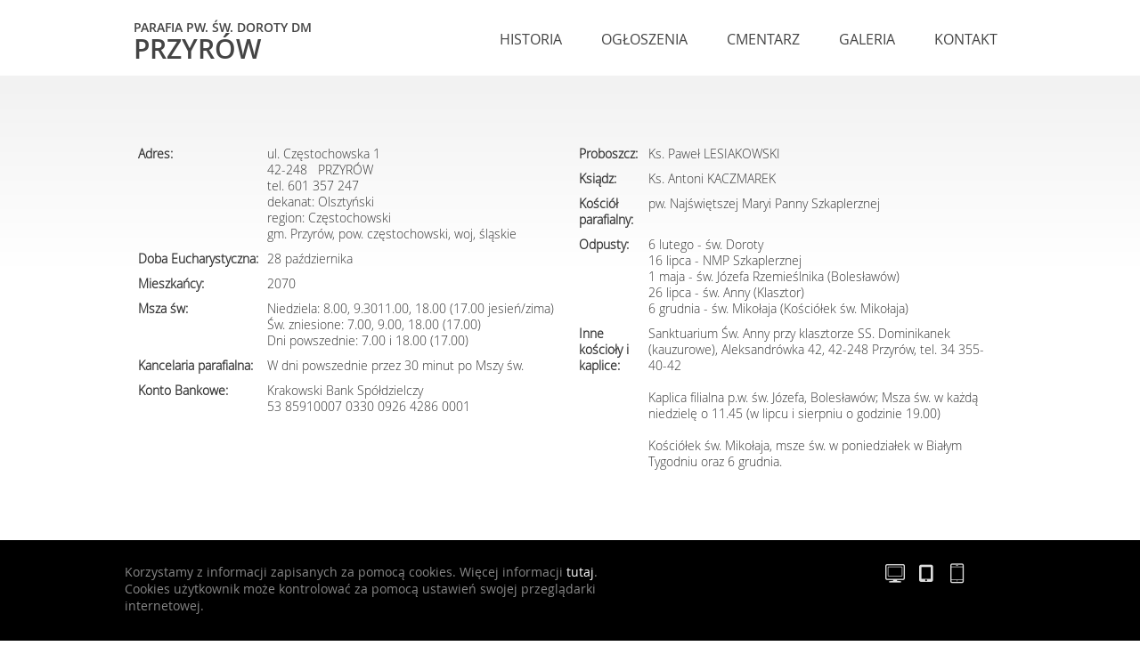

--- FILE ---
content_type: text/html; charset=utf-8
request_url: https://www.parafiaprzyrow.pl/kontakt.html
body_size: 9558
content:
<!DOCTYPE html>
<html lang="pl">
	<head>
		<title>Kontakt</title>
		<meta name="title" content="Kontakt">
		<meta name="description" content="Kontakt z Parafią">
		<meta name="keywords" content="Garage Doors, kontakt, dane kontaktowa, parafia, przyrów">
		<meta name="author" content="Olgroup Multimedia">
		<meta name="copyright" content="All Rights Reserved">

		<meta name="Distribution" content="Global" >
		<meta http-equiv="Content-Language" content="EN" >
		<meta name="Robots" content="All" >
		<meta name="googlebot" content="index, follow" >
		<meta http-equiv="Pragma" content="no-cache" >
		<meta name="revisit-after" content="2 days" >
		<meta charset="utf-8" >
		<link rel="shortcut icon" href="favicon.ico" type="image/x-icon"> 
		<link rel="icon" href="favicon.ico" type="image/x-icon"> 
		
		<meta name="HandheldFriendly" content="true" >
		<meta name="viewport" content="width=device-width, maximum-scale=1.0, user-scalable=no" >
		<meta http-equiv="x-ua-compatible" content="IE=edge" >
		
		<meta name="apple-mobile-web-app-capable" content="yes" > 
		<meta name="apple-mobile-web-app-status-bar-style" content="black" > 
		
		<link rel="stylesheet" href="Assets/base.css" media="screen" />	
		<link rel="stylesheet" href="Assets/ns-default.css" media="screen" />	
		<link rel="stylesheet" href="Assets/fontello.css">									
		
	</head>

	<body class="loading" id="start">
	
		<div class="container">
		
			<section class="bgr-white th-blues menuBlock">
			
				<div class="grid grid-pado">
				
					<div class="col-3-8 text-left midclear smallclear">
						<h1 class="logo"><a href="index.html" title="Parafia Przyrów"><span>Parafia PW. Św. Doroty DM</span> Przyrów</a></h1>
					</div><!-- wyswig -->
				
					<div class="col-5-8 wyswig text-right midclear smallclear">
						<a href="historia.html" style="padding-top: 34px;">Historia</a>
						<a href="ogloszenia.html" style="padding-top: 34px;">Ogłoszenia</a>
						<a href="cmentarz.html" style="padding-top: 34px;">Cmentarz</a>
						<a href="galeria.html" style="padding-top: 34px;">Galeria</a>
						<a href="kontakt.html" style="padding-top: 34px;">Kontakt</a>
					</div><!-- wyswig -->
					
				</div><!-- grid -->

			</section><section id="page" class="big padded5p bgr-light th-black">

	<div class="grid grid-pad">
		
		<div class="col-2-4 wyswig text-left">
			<table border="0" cellpadding="5">
<tbody>
<tr>
<td valign="top"><strong>Adres:</strong></td>
<td valign="top">ul. Częstochowska 1<br>
42-248&nbsp;&nbsp; PRZYRÓW<br>
tel. 601 357 247<br>
dekanat: Olsztyński<br>
region: Częstochowski<br>
gm. Przyrów, pow. częstochowski, woj, śląskie</td>
</tr>
<tr>
<td><strong>Doba Eucharystyczna:</strong></td>
<td>28 października</td>
</tr>
<tr>
<td valign="top"><strong>Mieszkańcy:</strong></td>
<td valign="top">2070</td>
</tr>
<tr>
<td valign="top"><strong>Msza św:</strong></td>
<td valign="top">Niedziela: 8.00, 9.3011.00, 18.00 (17.00 jesień/zima)<br>
Św. zniesione: 7.00, 9.00, 18.00 (17.00)<br>
Dni powszednie: 7.00 i 18.00 (17.00)</td>
</tr>
<tr>
<td valign="top"><strong>Kancelaria parafialna:</strong></td>
<td valign="top">W dni powszednie przez 30 minut po Mszy św. </td>
</tr>
<tr>
<td valign="top"><strong>Konto Bankowe:</strong></td>
<td valign="top">Krakowski Bank Spółdzielczy<br>53 85910007 0330 0926 4286 0001</td>
</tr>
</tbody>
</table>
		</div><!-- .wyswig -->
		
		<div class="col-2-4 wyswig">

					<table border="0" cellpadding="5">
<tbody>
<tr>
<td><strong>Proboszcz:</strong></td>
<td>Ks. Paweł LESIAKOWSKI</td>
</tr>
<tr>
<td><strong>Ksiądz:</strong></td>
<td>Ks. Antoni KACZMAREK</td>
</tr>
<tr>
<td valign="top"><strong>Kościół parafialny:&nbsp;</strong></td>
<td valign="top">pw. Najświętszej Maryi Panny Szkaplerznej</td>
</tr>
<tr>
<td><strong>Odpusty:&nbsp;</strong></td>
<td>6 lutego - św. Doroty<br>
16 lipca - NMP Szkaplerznej<br>
1 maja - św. Józefa Rzemieślnika (Bolesławów)<br>
26 lipca - św. Anny (Klasztor)<br>
6 grudnia - św. Mikołaja (Kościółek św. Mikołaja)
</td>
</tr>
<tr>
<td><strong>Inne kościoły i kaplice:</strong></td>
<td>Sanktuarium Św. Anny przy klasztorze SS. Dominikanek (kauzurowe), Aleksandrówka 42, 42-248 Przyrów, tel. 34 355-40-42<br><br>
Kaplica filialna p.w. św. Józefa, Bolesławów; Msza św. w każdą niedzielę o 11.45 (w lipcu i sierpniu o godzinie 19.00)<br><br>
Kościółek św. Mikołaja, msze św. w poniedziałek w Białym Tygodniu oraz 6 grudnia.</td>
</tr>
</tbody>
</table>
		
		</div><!-- .wyswig -->
		
	</div><!-- grid -->

</section>						
			<section id="footer" class="clearfix bgr-black th-white padded2p">
				<div class="grid grid-nopad watched onscreen">
					<div class="col-3-5 element">
						<p>Korzystamy z informacji zapisanych za pomocą cookies. Więcej informacji <a href="https://pl.wikipedia.org/wiki/HTTP_cookie" target="_blank">tutaj</a>.<br>Cookies użytkownik może kontrolować za pomocą ustawień swojej przeglądarki internetowej.</p>
					</div><!-- .col-1-4 -->
					<div class="col-1-5 element text-centered">
						
					</div><!-- .col-1-4 -->
					<div class="col-1-5 element text-centered">
						<p><a class="icon icon-desktop" title="Strona przystosowana do wyświetlania na dużych monitorach."></a> <a class="icon icon-tablet" title="Strona przystosowana do wyświetlania na tabletach."></a> <a class="icon icon-mobile" title="Strona przystosowana do wyświetlania na urządzeniach mobilnych."></a></p>
					</div><!-- .col-1-4 -->
				</div><!-- grid -->
			</section>
			
		</div><!-- .container -->
		
		<script type="text/javascript" src="Assets/jquery-1.11.1.min.js"></script>
		<script type="text/javascript" src="Assets/jquery.mousewheel.min.js"></script>	
		<script type="text/javascript" src="Assets/jquery.styleWatcher.js"></script>
		<script type="text/javascript" src="Assets/jquery.velocity.min.js"></script>
		<script type="text/javascript" src="Assets/cdd.js"></script>
		<script src="Assets/modernizr.custom.js"></script>
		<script type="text/javascript" src="Assets/classie.js"></script>
		<script type="text/javascript" src="Assets/notificationFx.js"></script>						
		<script type="text/javascript" src="Assets/imagelightbox.min.js"></script>								
		
		<script type="text/javascript">
		;(function( $, window, undefined ){

			var bodyElement = $(document.body);
			CDD.css(bodyElement);
			bodyElement.styleWatcher('small', { 'width': [0,600] });
			bodyElement.styleWatcher('mid', { 'width': [601,959] });
			bodyElement.styleWatcher('normal', { 'width': [959] });	

			$('.notification').on('click', function(event) {
				event.preventDefault();
				var notification = new NotificationFx({
					message : '<span class="mainicon icon icon-lightbulb"></span> <p>Your preferences have been saved successfully. See all your settings in your <a href="#">profile overview</a>.</p>',
					layout : 'bar',
					effect : 'exploader',
					ttl : 90000,
					type : 'notice',
					onClose : function() {}
				});
				notification.show();
			});	

			$('#APPformcontactFormID').submit(function(event){
				var pack = $(this).serializeObject();
				if(pack) {
					$.ajax({
					  type: "POST",
					  url: "wyslij3.html",
					  data: pack
					}).done(function( msg ) {
						alert( "Wiadomość została wysłana." );
					});
				} else {
					alert( "Wystąpił błąd podczas wysyłania wiadomości." );
				}
				event.preventDefault();
			});

			
		})(jQuery, window);
		</script>
		
		<script type="text/javascript">
		;(function( $ ){
		
		
		  var container = $('#presi');
		  var images = container.find('.presentationElement');
		  var menu = container.find('.presi_menu_element');
		  var showDuration = parseInt($(images[0]).attr('rel'))*1000;
		  var currentIndex = 0;
		  var interval;
		  
		  container.styleWatcher('smallec', { 'width': [0,900] });
		  /* opacity and fade */
		  $.each(images, function(i, img){ 
			if(i > 0) {
			  $(img).fadeOut();
			}
		  });
		  
		  var show = function(element) {
		    clearTimeout(interval);
			$(images[currentIndex]).fadeOut();
			if(!element || element == 'next') {
				currentIndex = currentIndex < images.length - 1 ? currentIndex+1 : 0;
			} else if(element == 'prev') {
				currentIndex = currentIndex > 0 ? currentIndex-1 : images.length-1;
			} else {
				currentIndex = element;
			}
			container.find('li').removeClass('active');
			container.find('ul li[rel='+currentIndex+']').addClass('active');
			$(images[currentIndex]).fadeIn();
			interval = setTimeout(function(){
				show();
			}, parseInt($(images[currentIndex]).attr('rel'))*1000);
		  };
		  
		  if(images.length > 1) {
			  $(window).on("load", function(){
				interval = setTimeout(function(){
					show();
				}, showDuration);
			  });
		  }
		  
		  container.on('click', '.presi_menu_element', function(ev){
			show($(this).attr('rel'));
		  });


		})( jQuery );
		</script>
		
		<script>
		(function(i,s,o,g,r,a,m){i['GoogleAnalyticsObject']=r;i[r]=i[r]||function(){
		(i[r].q=i[r].q||[]).push(arguments)},i[r].l=1*new Date();a=s.createElement(o),
		m=s.getElementsByTagName(o)[0];a.async=1;a.src=g;m.parentNode.insertBefore(a,m)
		})(window,document,'script','//www.google-analytics.com/analytics.js','ga');

		ga('create', 'UA-57948260-1', 'auto');
		ga('send', 'pageview');

		</script>
	</body>
</html>			

--- FILE ---
content_type: text/css
request_url: https://www.parafiaprzyrow.pl/Assets/base.css
body_size: 76532
content:
html, body, div, span, object, iframe, h1, h2, h3, h4, h5, h6, p, blockquote, pre, abbr, address, cite, code,
del, dfn, em, img, ins, kbd, q, samp, small, strong, sub, sup, var, b, i, dl, dt, dd, ol, ul, li,
fieldset, form, label, legend, table, caption, tbody, tfoot, thead, tr, th, td, article, aside, canvas, details, figcaption, figure, 
footer, header, hgroup, menu, nav, section, summary, time, mark, audio, video { margin:0; padding:0; border:0; outline:0; font-size:100%; vertical-align:baseline; background:transparent; }
body { line-height:1; }
article,aside,canvas,details,figcaption,figure,footer,header,hgroup,menu,nav,section,summary { display:block; }
nav ul { list-style:none; }
blockquote, q { quotes:none; }
blockquote:before, blockquote:after, q:before, q:after { content:''; content:none; }
a { margin:0; padding:0; border:0; font-size:100%; vertical-align:baseline; background:transparent; text-decoration: none;  }
ins { background-color:#ff9; color:#000; text-decoration:none; }
mark { background-color:#ff9; color:#000; font-style:italic; font-weight:bold; }
del { text-decoration: line-through; }
abbr[title], dfn[title] { border-bottom:1px dotted #000; cursor:help; }
table { border-collapse:collapse; border-spacing:0; }
hr { display:block; height:1px; border:0; border-top:1px solid #cccccc; margin:1em 0; padding:0; }
input, select { vertical-align:middle; }
.nowrap { white-space: nowrap; }
.index { position: absolute; top: -200053px; }
.posRel { position: relative; }

::-webkit-scrollbar { width: 12px; background: #000; margin: 0px 0px 0px -16px; padding: 0px 2px; }
::-webkit-scrollbar-track { -webkit-box-shadow: inset 0 0 6px rgba(0,0,0,0.3); padding: 4px; }
::-webkit-scrollbar-thumb { background: #085895; -webkit-box-shadow: inset 0 0 6px rgba(0,0,0,0.5); }
::-webkit-scrollbar-thumb:window-inactive { background: rgba(100,100,100,0.6); }

.clearfix:after { content: "."; display: block; height: 0; clear: both; visibility: hidden; }
* html .clearfix { display: inline-block; }
*:first-child+html .clearfix { display: inline-block; }
*, *:after, *:before { outline: 0; -webkit-box-sizing: border-box; box-sizing: border-box; -moz-box-sizing: border-box; *behavior: url(/scripts/boxsizing.htc); }
.clearfix:before, .clearfix:after { content: ''; display: table; }
.clearfix:after { clear: both; }


/* Open Sans should be fine */
@font-face {
    font-family: 'open_sans_light';
    src: url('fonts/OpenSansLight/OpenSans-Light-webfont.eot');
    src: url('fonts/OpenSansLight/OpenSans-Light-webfont.eot?#iefix') format('embedded-opentype'),
         url('fonts/OpenSansLight/OpenSans-Light-webfont.woff') format('woff'),
         url('fonts/OpenSansLight/OpenSans-Light-webfont.ttf') format('truetype'),
         url('fonts/OpenSansLight/OpenSans-Light-webfont.svg#open_sanslight') format('svg');
}

@font-face {
    font-family: 'open_sans';
    src: url('fonts/OpenSansRegular/OpenSans-Regular-webfont.eot');
    src: url('fonts/OpenSansRegular/OpenSans-Regular-webfont.eot?#iefix') format('embedded-opentype'),
         url('fonts/OpenSansRegular/OpenSans-Regular-webfont.woff') format('woff'),
         url('fonts/OpenSansRegular/OpenSans-Regular-webfont.ttf') format('truetype'),
         url('fonts/OpenSansRegular/OpenSans-Regular-webfont.svg#open_sansregular') format('svg');
}

@font-face {
    font-family: 'open_sans';
    src: url('fonts/OpenSansSemibold/OpenSans-Semibold-webfont.eot');
    src: url('fonts/OpenSansSemibold/OpenSans-Semibold-webfont.eot?#iefix') format('embedded-opentype'),
         url('fonts/OpenSansSemibold/OpenSans-Semibold-webfont.woff') format('woff'),
         url('fonts/OpenSansSemibold/OpenSans-Semibold-webfont.ttf') format('truetype'),
         url('fonts/OpenSansSemibold/OpenSans-Semibold-webfont.svg#open_sanssemibold') format('svg');
	font-weight: bold;
}

/* some basic declarations */
html { position: relative; background-size: 100% 100%; background: #fff; }
body { -webkit-transition: opacity 0.43s ease-out; -moz-transition: opacity 0.43s ease-out; -o-transition: opacity 0.43s ease-out; transition: opacity 0.43s ease-out; font-family: "open_sans", "Lucida Sans", "Trebuchet MS", Arial, Helvetica sans-serif; position: relative; overflow-x: hidden; color: #666; margin: 0 auto; }

body.portrait { opacity: 1; -moz-opacity: 1; -webkit-opacity: 1; -o-opacity: 1; filter: alpha(opacity = 100); -ms-filter:"progid:DXImageTransform.Microsoft.Alpha(Opacity=100)"; left: 0px; }
body.landscape { opacity: 1; -moz-opacity: 1; -webkit-opacity: 1; -o-opacity: 1; filter: alpha(opacity = 100); -ms-filter:"progid:DXImageTransform.Microsoft.Alpha(Opacity=100)"; left: 0px; }

body.dead {  }    
body.loading {  }    
body.loaded {  }  




/* FLEXIBLE GRID by Maciej Kupisiewicz */
.grid { max-width: 1000px; margin: 0 auto; text-align: center; vertical-align: top; font-size: 0; }
.grid-1280 { max-width: 1280px; }
.grid-1024 { max-width: 1024px; }
.grid-920 { max-width: 920px; }
.grid:after { content: ""; display: table; clear: both; }
.grid-centered { text-align: center; }
.grid-toleft { text-align: left; }
.grid-toright { text-align: right; }

[class*='col-'] { display: inline-block; font-size: 16px; vertical-align: top; -webkit-transition: opacity 0.83s ease-out; -moz-transition: opacity 0.83s ease-out; -o-transition: opacity 0.83s ease-out; transition: opacity 0.83s ease-out; overflow: hidden; line-height: 1.3; text-align: left; position: relative; max-width: 100%; }
_::-moz-svg-foreign-content, :root [class*='col-'] { float: left; }
[class*='col-'] img { max-width: 100%; display: block; margin: 0 auto; }
[class*='col-'] h1 { font-size: 200%; margin-bottom: 15px; }
[class*='col-'] h2 { font-size: 160%; margin-bottom: 15px; }
[class*='col-'] h3 { font-size: 120%; margin-bottom: 15px; }
[class*='col-'] p { font-size: 100%; margin-bottom: 15px; }

/* GRID elements, can be used outside the grid and may be quite helpful */
.col-1-1 { width: 100%; }
.col-1-2 { width: 50%; }
.col-1-3 { width: 33.33%; }
.col-1-4 { width: 25%; }
.col-1-5 { width: 20%; }
.col-1-6 { width: 16.66%; }
.col-1-7 { width: 14.281%; }
.col-1-8 { width: 12.50%; }
.col-1-9 { width: 11.110%; }

.col-2-3 { width: 66.66%; }
.col-2-4 { width: 50%; }
.col-2-5 { width: 40%; }
.col-2-6 { width: 33.33%; }
.col-2-7 { width: 28.57%; }
.col-2-8 { width: 25%; }
.col-2-9 { width: 22.220%; }

.col-3-4 { width: 75%; }
.col-3-5 { width: 60%; }
.col-3-6 { width: 50%; }
.col-3-7 { width: 42.85%; }
.col-3-8 { width: 37.5%; }
.col-3-9 { width: 33.330%; }

.col-4-5 { width: 80%; }
.col-4-6 { width: 66.66%; }
.col-4-7 { width: 57.14%; }
.col-4-8 { width: 50%; }
.col-4-9 { width: 44.440%; }

.col-5-6 { width: 83.33%; }
.col-5-7 { width: 71.42%; }
.col-5-8 { width: 62.50%; }
.col-5-9 { width: 55.550%; }

.col-6-7 { width: 71.42%; }
.col-6-8 { width: 75%; }
.col-6-9 { width: 66.660%; }

/* GRID options like class="grid grid-pad" */
.grid-pad { padding: 5px; }
.grid-pad [class*='col-'] { padding: 5px; }
.grid-pad [class*='col-'] img { margin-bottom: 10px; }

.grid-pad20 { padding: 10px; }
.grid-pad20 [class*='col-'] { padding: 10px; }
.grid-pad20 [class*='col-'] img { margin-bottom: 20px; }

.grid-pad1p { padding: 1%; }
.grid-pad1p [class*='col-'] { padding: 1%; }
.grid-pad1p [class*='col-'] img { margin-bottom: 15px; }

.grid-pad2p { padding: 1%; }
.grid-pad2p [class*='col-'] { padding: 1%; }
.grid-pad2p [class*='col-'] img { margin-bottom: 15px; }

.grid-nopad { padding: 0px 0 0px 0px; }
.grid-nopad [class*='col-'] { padding: 0px; }

.grid-nopad [class*='col-'] img { margin-bottom: 0px; }
.grid-pado { padding: 0px 0 0px 0px; }
.grid-pado [class*='col-'] { padding-left: 10px; }
.grid-pado [class*='col-'] img { margin-bottom: 10px; }
.grid-pado [class*='col-']:first-child { padding-left: 0px; }

.grid-nopado { padding: 0px 0 0px 0px; margin: -5px; }
.grid-nopado20 { padding: 0px 0 0px 0px; margin: -10px; }


/* GRID declarations for medium screen size version */
body.mid .col-1-2 { width: 50%; }
body.mid .col-1-3 { width: 50%; }
body.mid .col-1-4 { width: 50%; }
body.mid .col-1-5 { width: 25%; }
body.mid .col-1-6 { width: 25%; }
body.mid .col-1-7 { width: 25%; }
body.mid .col-1-8 { width: 25%; }
body.mid .col-1-9 { width: 33.330%; }
body.mid .col-1-9 img { width: 50%; margin-bottom: 0px; float: left; }

body.mid .col-2-3 { width: 66.66%; }
body.mid .col-2-4 { width: 100%; }
body.mid .col-2-5 { width: 50%; }
body.mid .col-2-6 { width: 50%; }
body.mid .col-2-7 { width: 50%; }
body.mid .col-2-8 { width: 50%; }
body.mid .col-2-9 { width: 33.330%; }

body.mid .col-3-4 { width: 75%; }
body.mid .col-3-5 { width: 50%; }
body.mid .col-3-6 { width: 100%; }
body.mid .col-3-7 { width: 100%; }
body.mid .col-3-8 { width: 50%; }
body.mid .col-3-9 { width: 33.330%; }

body.mid .col-4-5 { width: 100%; }
body.mid .col-4-6 { width: 50%; }
body.mid .col-4-7 { width: 50%; }
body.mid .col-4-8 { width: 50%; }
body.mid .col-4-9 { width: 33.33%; }

body.mid .col-5-6 { width: 75%; }
body.mid .col-5-7 { width: 75%; }
body.mid .col-5-8 { width: 50%; }
body.mid .col-5-9 { width: 33.33%; }

body.mid .col-6-7 { width: 75%; }
body.mid .col-6-8 { width: 75%; }
body.mid .col-6-9 { width: 66.660%; }

body.mid .grid-pad { padding: 5px; }
body.mid .grid-pad [class*='col-'] { padding: 5px; }
body.mid .grid-pad [class*='col-'] img { margin-bottom: 10px; }

body.mid .grid-pad20 { padding: 5px; }
body.mid .grid-pad20 [class*='col-'] { padding: 5px; }
body.mid .grid-pad20 [class*='col-'] img { margin-bottom: 10px; }

body.mid .grid-pad1p { padding: 1%; }
body.mid .grid-pad1p [class*='col-'] { padding: 1%; }
body.mid .grid-pad1p [class*='col-'] img { margin-bottom: 15px; }

body.mid .grid-pad2p { padding: 1%; }
body.mid .grid-pad2p [class*='col-'] { padding: 1%; }
body.mid .grid-pad2p [class*='col-'] img { margin-bottom: 15px; }

body.mid .grid-nopad { padding: 0px 0 0px 0px; }
body.mid .grid-nopad [class*='col-'] { padding-right: 0px; }
body.mid .grid-nopad [class*='col-'] img { margin-bottom: 0px; }

body.mid .grid-pado { margin: 0px -5px; }
body.mid .grid-pado [class*='col-'] { padding: 5px; }
body.mid .grid-pado [class*='col-'] img { margin-bottom: 10px; }
body.mid .grid-pado [class*='col-']:first-child { padding-left: 0px; }
body.mid .grid-nopado { padding: 0px 0 0px 0px; margin: 0px; }
body.mid .grid-nopado20 { padding: 0px 0 0px 0px; margin: 0px; }


/* GRID declarations for small screen size version */
body.small [class*='col-'] { width: 100%; }
body.small .col-1-6, body.small .col-1-7, body.small .col-1-8, body.small .col-2-8 { width: 50%; }
body.small .grid-pad, body.small .grid-pad20, body.small .grid-pad1p, body.small .grid-pad2p, body.small .grid-nopad, body.small .grid-pado { padding: 0px; }
body.small .grid-pad [class*='col-'], body.small .grid-pad20 [class*='col-'], body.small .grid-pad1p [class*='col-'], body.small .grid-pad2p [class*='col-'] { padding: 5px; }
body.small .grid-pad [class*='col-'] img, body.small .grid-pad20 [class*='col-'] img, body.small .grid-pad1p [class*='col-'] img, body.small .grid-pad2p [class*='col-'] img { margin-bottom: 5px; }
body.small .grid-pado [class*='col-'] { padding-left: 0px; }
body.small .grid-nopad [class*='col-'] { padding-right: 0px; }
body.small .grid-nopad [class*='col-'] img, body.small .grid-pado [class*='col-'] img { margin-bottom: 0px; }
body.small .grid-pado [class*='col-']:first-child { padding-left: 0px; }
body.small .grid-nopado { padding: 0px 0 0px 0px; margin: 0px; }
body.small .grid-nopado20 { padding: 0px 0 0px 0px; margin: 0px; }

@media (max-width: 600px) {
	body [class*='col-'] { width: 100%; }
	body .col-1-6, body .col-1-7, body .col-1-8, body .col-2-8 { width: 50%; }
	body .grid-pad, body .grid-pad20, body .grid-pad1p, body .grid-pad2p, body .grid-nopad, body .grid-pado { padding: 0px; }
	body .grid-pad [class*='col-'], body .grid-pad20 [class*='col-'], body .grid-pad1p [class*='col-'], body .grid-pad2p [class*='col-'] { padding: 5px; }
	body .grid-pad [class*='col-'] img, body .grid-pad20 [class*='col-'] img, body .grid-pad1p [class*='col-'] img, body .grid-pad2p [class*='col-'] img { margin-bottom: 5px; }
	body .grid-pado [class*='col-'] { padding-left: 0px; }
	body .grid-nopad [class*='col-'] { padding-right: 0px; }
	body .grid-nopad [class*='col-'] img, body .grid-pado [class*='col-'] img { margin-bottom: 0px; }
	body .grid-pado [class*='col-']:first-child { padding-left: 0px; }
	body .grid-nopado { padding: 0px 0 0px 0px; margin: 0px; }
	body .grid-nopado20 { padding: 0px 0 0px 0px; margin: 0px; }
}


/* MENUS */
/*
.menu { padding: 10px 0px; position: relative; z-index: 100; -webkit-transition: background-color 0.53s ease-out; -moz-transition: background-color 0.53s ease-out; -o-transition: background-color 0.53s ease-out; transition: background-color 0.53s ease-out; font-size: 14px; background: rgba(0,0,0,0.8); font-family: "Helvetica Neue", "open_sans_light", "Lucida Sans", "Trebuchet MS", Arial, Helvetica sans-serif; -webkit-transition: opacity 0.43s ease-out; -moz-transition: opacity 0.43s ease-out; -o-transition: opacity 0.43s ease-out; transition: opacity 0.43s ease-out; opacity: 0; -moz-opacity: 0; -webkit-opacity: 0; -o-opacity: 0; filter: alpha(opacity = 0); }
.menu li { position: relative; display: inline-block; z-index: 100; }
.menu li a { position: relative; display: inline-block; padding: 13px 20px; z-index: 10000; text-decoration: none; text-shadow: 0px 0px 1px #111; position: relative; font-weight: bold; border-left: 1px solid #444;text-transform: uppercase; letter-spacing: 1px; text-shadow: 0 0 1px rgba(1,1,1,0.9); }
.menu li:first-child a { border-left: 0; }
.menu .logotype { float: left; padding: 10px 0px 0px 0px; width: 150px; margin-right: -150px; }
.menu .logotype img { height: 40px; }
.menu.onscreen { opacity: 1; -moz-opacity: 1; -webkit-opacity: 1; -o-opacity: 1; filter: alpha(opacity = 100); }
.menu.outscreen { opacity: 1; -moz-opacity: 1; -webkit-opacity: 1; -o-opacity: 1; filter: alpha(opacity = 100); }

body.mid .menu { text-align: right; font-size: 14px; }
body.small .menu { text-align: right; font-size: 12px; }
body.small .menu .logotype { width: 100px; margin-right: -20px; }
body.small .menu .logotype img { height: 30px; }
*/

/* More classes */
.big { font-family: "Helvetica Neue", "open_sans_light", "Lucida Sans", "Trebuchet MS", Arial, Helvetica sans-serif; position: relative; }
.big a { font-weight: bold; text-decoration: none; position: relative; white-space: nowrap; }
.big a:after {  }
.big h1 { font-size: 200%; text-transform: uppercase; margin-bottom: 30px; position: relative; }
.big h1:after { content: ""; display: block; position: absolute; top: 100%; left: 0; width: 10%; height: 3px; margin-top: 12px; background-color: #ccc; }
.big h2 { font-size: 180%; margin-bottom: 20px; font-weight: normal; }
.big h3 { font-size: 160%; margin-bottom: 20px; }
.big p { font-size: 120%; line-height: 1.4; margin-bottom: 20px; padding: 0px 0px; }
.big ul.normal { margin: 0px; padding: -10px 25px 10px 0px; list-style: disc; }
.big ul.normal li { display: inline-block; font-size: 160%; line-height: 1.2; margin-bottom: 0px; margin-right: 20px; padding: 4px 10px; }
.big p strong { color: #ddd; font-weight: normal; }
.big p.small { font-size: 16px; }

.big .text-centered h1:after { content: ""; display: block; position: absolute; top: 100%; left: 45%; width: 10%; height: 3px; margin-top: 12px; background-color: #ccc; }
.big .text-centered h2:after { content: ""; display: block; position: absolute; top: 100%; left: 45%; width: 10%; height: 3px; margin-top: 12px; background-color: #ccc; }
.big .nopad { margin-bottom: 0px; }

body.mid .big h1 { font-size: 140%; }
body.mid .big h2 { font-size: 130%; margin-bottom: 15px; }
body.mid .big h3 { font-size: 120%; margin-bottom: 15px; }
body.mid .big p { font-size: 110%; line-height: 1.3; }
body.mid .big p.small { font-size: 14px; }

body.small .big h1 { font-size: 140%; line-height: 1.1; }
body.small .big h2 { font-size: 120%; margin-bottom: 10px; line-height: 1.1; }
body.small .big h3 { font-size: 100%; margin-bottom: 10px; line-height: 1.1; }
body.small .big p { font-size: 100%; line-height: 1.3; }
body.small .big p.small { font-size: 12px; }

.superBig {  }
.superBig h1 { font-size: 300%; }
.superBig h2 { font-size: 220%; }
.superBig p { font-size: 200%; }

body.small .superBig h1 { font-size: 220%; }
body.small .superBig h2 { font-size: 200%; }
body.small .superBig p { font-size: 160%; }

/* MENUS */
.menu { padding: 4px 0px 4px 0px; position: relative; z-index: 100; -webkit-transition: background-color 0.53s ease-out; -moz-transition: background-color 0.53s ease-out; -o-transition: background-color 0.53s ease-out; transition: background-color 0.53s ease-out; font-size: 14px; background: rgba(0,0,0,0.3);  -webkit-transition: background-color 0.43s ease-out; -moz-transition: background-color 0.43s ease-out; -o-transition: background-color 0.43s ease-out; transition: background-color 0.43s ease-out; text-align: right; }
.menu li { position: relative; display: inline-block; z-index: 100; padding-top: 3px; }
.menu li a { position: relative; display: inline-block; padding: 9px 10px 7px 10px; z-index: 10000; text-decoration: none; position: relative; font-weight: normal; text-transform: uppercase; letter-spacing: 1px; text-shadow: 0px 0px 2px #111; text-shadow: 0 0 4px rgba(1,1,1,0.2); font-size: 16px; letter-spacing: +1px; }
.menu li a::before {
	position: absolute;
	top: 5px;
	left: 2px;
	right: 1px;
	z-index: -1;
	box-sizing: content-box;
	padding: 0 5px;
	width: 90%;
	height: 80%;
	background: #085895;
	content: '';
	opacity: 0;
	-webkit-transition: -webkit-transform 0.2s, opacity 0.2s;
	transition: transform 0.2s, opacity 0.2s;
	-webkit-transform: skewY(9deg) skewX(9deg);
	transform: skewY(9deg) skewX(9deg);
}
.menu li a:hover::before { opacity: 1; -webkit-transform: skewY(0deg) skewX(0deg); transform: skewY(0deg) skewX(0deg); }
.menu li a:hover { text-shadow: 0px 0px 2px #085895; }
.menu li a.active { text-shadow: 0px 0px 2px #085895; }
.menu li a.active::before {	opacity: 1; -webkit-transform: skewY(1deg) skewX(1deg);	transform: skewY(1deg) skewX(1deg); }
.menu li:first-child a { border-left: 0; }
.menu .logotype { float: left; padding: 0px; width: 157px; margin: 5px -157px 6px 16px; font-size: 24px; background: url('larp_logo.png') no-repeat center left; background-size: contain; height: 35px; }
.menu .logotype img { height: 40px; }
.menu.onscreen {  }
.menu.outscreen { background: rgba(0,0,0,0.9); }
.menu .menuToggle, .menu .menuClose { display: none; color: #fff; padding: 4px 10px; cursor: pointer; float: right; }

body.mid .menu { text-align: right; font-size: 14px; }
body.mid .menu li { }
body.mid .menu li a { padding: 14px 10px; font-size: 14px; }
body.small .menu { float: none; display: block; text-align: right; font-size: 12px; clear: both; }
body.small .menu ul { height: 0px; overflow: hidden; }
body.small .menu li { display: block; width: auto; }
body.small .menu li a { display: block; width: 100%; border-left: 0; }
body.small .menu .logotype { width: 100px; margin-right: -20px; }
body.small .menu .logotype img { height: 30px; }
body.small .menu .menuToggle { display: inline-block; }
body.small .menu li a::before { width: 100%; }

body.small .menuOpened ul { height: auto; }
body.small .menuOpened .menuClose { display: inline-block; }
body.small .menuOpened .menuToggle { display: none; }



.filter-gradient.blue{
    background: rgba(54, 151, 142, 0.8) ; /* Old browsers */
    background: -moz-radial-gradient(center, ellipse cover,  #085895 0%, rgba(54, 151, 142, 0.8)  0%, #0C526C 100%, #3d7eaa 100%, #182848 100%, #6e48aa 100%, #6e48aa 100%); /* FF3.6+ */
    background: -webkit-gradient(radial, center center, 0px, center center, 100%, color-stop(0%,#085895), color-stop(0%,rgba(54, 151, 142, 0.8) ), color-stop(100%,#0C526C), color-stop(100%,#3d7eaa), color-stop(100%,#182848), color-stop(100%,#6e48aa), color-stop(100%,#6e48aa)); /* Chrome,Safari4+ */
    background: -webkit-radial-gradient(center, ellipse cover,  #085895 0%,rgba(54, 151, 142, 0.8)  0%,#0C526C 100%,#3d7eaa 100%,#182848 100%,#6e48aa 100%,#6e48aa 100%); /* Chrome10+,Safari5.1+ */
    background: -o-radial-gradient(center, ellipse cover,  #085895 0%,rgba(54, 151, 142, 0.8)  0%,#0C526C 100%,#3d7eaa 100%,#182848 100%,#6e48aa 100%,#6e48aa 100%); /* Opera 12+ */
    background: -ms-radial-gradient(center, ellipse cover,  #085895 0%,rgba(54, 151, 142, 0.8)  0%,#0C526C 100%,#3d7eaa 100%,#182848 100%,#6e48aa 100%,#6e48aa 100%); /* IE10+ */
    background: radial-gradient(ellipse at center,  #085895 0%,rgba(54, 151, 142, 0.8)  0%,#0C526C 100%,#3d7eaa 100%,#182848 100%,#6e48aa 100%,#6e48aa 100%); /* W3C */
    filter: progid:DXImageTransform.Microsoft.gradient( startColorstr='rgba(54, 151, 142, 0.8) ', endColorstr='#6e48aa',GradientType=1 ); /* IE6-9 fallback on horizontal gradient */
}

.wyswig { font-size: 14px; }

.wyswig ol { list-style: decimal; margin-left: 10px; }
.wyswig ol li { line-height: 1.5; padding: 0px 0px 15px 0px; }

.page { position: relative; }
.padded { padding: 10px; }
.padded20 { padding: 20px; }
.padded2p { padding: 2% 2%; }
.padded5p { padding: 5% 5%; }
.padded7p { padding: 7% 5%; }
.padded10p { padding: 10% 5%; }
.padded-thin { padding: 0px 10%; }
.bigImage { margin-bottom: 20px; }
.asBgr { position: absolute; top: 0px; left: 0px; right: 0px; bottom: 0px; z-index: 1; height: 100%; width: 100%; }
.overlay, .overlay9 { z-index: 1; background: rgba(0,0,0,0.9); }
.overlay8 { z-index: 1; background: rgba(0,0,0,0.8); }
.overlay7 { z-index: 1; background: rgba(0,0,0,0.7); }
.overlay6 { z-index: 1; background: rgba(0,0,0,0.6); }
.overlay5 { z-index: 1; background: rgba(0,0,0,0.5); }
.overlay4 { z-index: 1; background: rgba(0,0,0,0.4); }
.overlay3 { z-index: 1; background: rgba(0,0,0,0.3); }
.overlay2 { z-index: 1; background: rgba(0,0,0,0.2); }
.overlay1 { z-index: 1; background: rgba(0,0,0,0.1); }

body.small .padded10p, body.small .padded7p { padding-top: 100px; padding-bottom: 100px; }
body.small .padded5p, body.small .padded2p { padding-top: 60px; padding-bottom: 60px; }

.ovhid { overflow: hidden; }
.text-centered { text-align: center; }
.text-left { text-align: left; }
.text-right { text-align: right; }
.text-justify { text-align: justify; }

.fixedTop { position: fixed; top: 0px; left: 0px; right: 0px; -webkit-backface-visibility: hidden; backface-visibility: hidden; }
.fixedBottom { position: fixed; bottom: 0px; left: 0px; right: 0px; -webkit-backface-visibility: hidden; backface-visibility: hidden; }
.fixedLeft { position: fixed; bottom: 0px; top: 0px; right: 0px; -webkit-backface-visibility: hidden; backface-visibility: hidden; }
.fixedRight { position: fixed; bottom: 0px; top: 0px; left: 0px; -webkit-backface-visibility: hidden; backface-visibility: hidden; }

.tagcloud { list-style: none; font-size: 0; }
.tagcloud li { display: inline-block; margin: 0px 1% 1% 0px; }
.tagcloud li a { display: inline-block; padding: 8px 12px; background: #444; color: #ddd; font-weight: normal; font-size: 14px; text-decoration: none; }
.tagcloud li a:hover { background: #000; color: #ddd; font-weight: normal; font-size: 14px; }

.thumbnails { list-style: none; font-size: 0; }
.thumbnails li { display: inline-block; margin: 0px 1% 1% 0px; padding: 0px; max-width: 23%; vertical-align: top; }
.thumbnails li a { display: inline-block; padding: 0px 0px; background: #444; color: #ddd; font-weight: normal; font-size: 14px; }
.thumbnails li a:hover { background: #000; color: #ddd; font-weight: normal; font-size: 14px; }
.thumbnails li a img { display: block; width: 100%; margin: 0; }

.arrow { display: block; text-align: center; width: 60px; margin: 0 auto; margin-top: 0px; height: 60px; font-size: 50px; position: relative; overflow: hidden; z-index: 100; line-height: 1; }
.arrow:before { font-size: 50px; }
.arrow:hover { color: #111; }

.withTools .navigation { display: inline-block; line-height: 0.8; padding: 0px 5px 10px 5px; border-radius: 50%; -webkit-border-radius: 50%; -moz-border-radius: 50%; background: #eee; cursor: pointer; }
.withTools .navigation .icon { display: inline-block; color: #666; height: 44px; width: 44px; line-height: 1; text-align: center; font-weight: bold; }
.withTools .navigation:hover { background: #D14E4B; }
.withTools .navigation:hover .icon { color: #eee; }

table tr td { padding: 5px; }

/* FORMS and INPUTS */
form {  }
form fieldset { padding-bottom: 10px; }
form fieldset label { padding: 0px 0px 20px 0px; clear: both; display: block; position: relative; }
form fieldset label span { display: block; font-size: 18px; padding-bottom: 5px; color: #444; }
form fieldset label input, form fieldset label textarea { display: block; font-size: 16px; padding: 10px 20px; width: 100%; border: 1px solid #bbb; background: #fff; color: #333; margin: 5px 0px; font-family: "open_sans_light", "Lucida Sans Unicode", Arial, Helvetica sans-serif; outline: 0; letter-spacing: +1px; -webkit-transition: all 0.83s ease-in-out; -moz-transition: all 0.83s ease-in-out; -o-transition: all 0.83s ease-in-out; transition: all 0.83s ease-in-out; }
form fieldset label .wrapper { display: block; padding: 10px 20px; width: 100%; border: 1px solid #bbb; background: #fff; margin: 5px 0px; -webkit-box-sizing: border-box; -moz-box-sizing: border-box; box-sizing: border-box; }
form fieldset label .wrapper select { border: 0px; width: 100%; color: #222; font-family: "open_sans_light", "Lucida Sans Unicode", Arial, Helvetica sans-serif; font-size: 16px; }
textarea { display: block; font-size: 16px; padding: 10px 20px; width: 100%; border: 1px solid #bbb; background: #fff; color: #444; margin: 5px 0px; font-family: "open_sans_light", "Lucida Sans Unicode", Arial, Helvetica sans-serif; }
form fieldset label input:focus, textarea:focus { border: 1px solid #555; }
form fieldset label .icon { display: none; }

form input, form textarea { width: 100%; padding: 10px 12px; margin: 0px; display: inline-block; color: #333; background-color: #eee; border: 0px; font-size: 14px; font-family: "open_sans", "Lucida Sans", "Trebuchet MS", Arial, Helvetica sans-serif; border: 1px solid #ccc; }
form input[type=submit] { width: auto; color: #eee; font-weight: bold; cursor: pointer; }

::-webkit-input-placeholder { color: #444; } /* WebKit browsers */
:-moz-placeholder { color: #444; opacity:  1; } /* Mozilla Firefox 4 to 18 */
::-moz-placeholder { color: #444; opacity: 1; } /* Mozilla Firefox 19+ */
:-ms-input-placeholder { color: #444; } /* Internet Explorer 10+ */

input:focus::-webkit-input-placeholder, textarea:focus::-webkit-input-placeholder { color: #aaa; } /* WebKit browsers */
input:focus:-moz-placeholder, textarea:focus:-moz-placeholder { color: #aaa; opacity:  1; } /* Mozilla Firefox 4 to 18 */
input:focus::-moz-placeholder, textarea:focus::-moz-placeholder { color: #aaa; opacity: 1; } /* Mozilla Firefox 19+ */
input:focus:-ms-input-placeholder, textarea:focus:-ms-input-placeholder { color: #aaa; } /* Internet Explorer 10+ */

form fieldset label.withCheckbox { padding-left: 20px; }
form fieldset label.withCheckbox span { width: auto; display: inline-block; padding-left: 5px; font-family: "open_sans_light", "Lucida Sans Unicode", Arial, Helvetica sans-serif; }
form fieldset label.withCheckbox input { width: auto; display: inline-block; }

form fieldset label.withSimple { padding-left: 0px; }
form fieldset label.withSimple span { width: auto; display: inline-block; padding-left: 5px; font-size: 16px; }
form fieldset label.withSimple input { width: auto; display: inline-block; max-width: 50px; padding-left: 0px; padding-right: 0px; text-align: center; }

form fieldset label.withSimpleBigger { padding-left: 0px; }
form fieldset label.withSimpleBigger span { width: auto; display: inline-block; padding-left: 5px; font-size: 16px; }
form fieldset label.withSimpleBigger input { width: auto; display: inline-block; max-width: 120px; padding-left: 0px; padding-right: 0px; text-align: center; }

.form-double { white-space: nowrap; font-size: 0; }
.form-double input {  }
.form-double input[name=submit] {  }
.form-double {  }
.form-double .left { width: 70%; display: inline-block; margin: 0; padding: 0; }
.form-double .right { width: 30%; display: inline-block; margin: 0; padding: 0; }



form fieldset .error span { color: #990000; position: relative; z-index: 1; font-weight: bold; }
form fieldset .error input, form fieldset .error textarea, form fieldset .error .wrapper { border-color: #990000 !important; }
form fieldset .error:before { color: #990000; font-family: 'fontello'; speak: none; font-style: normal; font-weight: normal; font-variant: normal; text-transform: none; font-size: 22px; display: block; text-decoration: none; -webkit-font-smoothing: antialiased; -moz-osx-font-smoothing: grayscale; position: absolute; right: 10px; bottom: 33px; z-index: 2; content: '\e806'; width: 30px; }

form fieldset .correct span { color: #51aca7; position: relative; z-index: 1; font-weight: bold; }
form fieldset .correct input, form fieldset .correct textarea, form fieldset .correct .wrapper { border-color: #51aca7 !important; }
form fieldset .correct:before { color: #51aca7; font-family: 'fontello'; speak: none; font-style: normal; font-weight: normal; font-variant: normal; text-transform: none; font-size: 22px; display: block; text-decoration: none; -webkit-font-smoothing: antialiased; -moz-osx-font-smoothing: grayscale; position: absolute; right: 10px; bottom: 33px; z-index: 2; content: '\e854'; width: 30px; }

.button { display: inline-block; padding: 15px 25px; max-width: 80%; text-align: center; border: 2px solid #D14E4B; font-weight: bold; color: #fff !important; margin: 5px 3px; box-shadow: 0px 0px 10px 1px rgba(0,198,255,0.1); -webkit-transition: all 0.33s ease-in-out; -moz-transition: all 0.33s ease-in-out; -o-transition: all 0.33s ease-in-out; transition: all 0.33s ease-in-out; background: #D14E4B; font-size: 14px; text-shadow: 0px 0px 1px #D14E4B !important; }
.noncta { background: transparent; color: #777; border-color: #ddd; }
.button:hover { color: #fff !important; background: #D14E4B; border: 2px solid #D14E4B; text-shadow: 0px 0px 1px #D14E4B !important; }
.noncta:hover { color: #555; background: #fff; border: 2px solid #bbb; text-shadow: 0px 0px 1px #fff; }
.button .icon:before { width: 0px; font-size: 16px; color: #D14E4B; -webkit-transition: all 0.33s ease-in-out; -moz-transition: all 0.33s ease-in-out; -o-transition: all 0.33s ease-in-out; transition: all 0.33s ease-in-out; margin: 0px 0px -3px 0px; overflow: hidden; }
.button:hover .icon:before { width: 20px; font-size: 16px; color: #fff; }
.noncta .icon:before { font-size: 16px; color: #aaa; }
.noncta:hover .icon:before { font-size: 16px; color: #555; }

.withBgr { background: rgba(1,1,1,0.7); border-radius:100%; -moz-border-radius:100%; -webkit-border-radius:100%; -webkit-transition: background-color 0.53s ease-out; -moz-transition: background-color 0.53s ease-out; -o-transition: background-color 0.53s ease-out; transition: background-color 0.53s ease-out; }
.withBgr:hover { background: #085895; }


/* LISTED ELEMENTS */
.element { padding: 30px 20px 20px 20px; margin-bottom: 0px; font-family: "open_sans", "Lucida Sans", "Trebuchet MS", Arial, Helvetica sans-serif; overflow: hidden; position: relative; z-index: 1; }
.element p { line-height: 1.4; font-size: 14px; font-weight: normal; color: #666; padding: 0px; }
.element p.small { line-height: 1; font-size: 13px; font-weight: normal; color: #666; padding: 0px; margin-bottom: 5px; }
.element h2 { font-size: 22px; margin-bottom: 10px; color: #444; position: relative; text-transform: uppercase; font-weight: bold; line-height: 1.2; }
.element h2:after { content: ""; display: block; position: absolute; top: 100%; left: 0%; margin-top: 10px; width: 12%; height: 3px; background-color: #ccc; -webkit-transition: width 0.50s ease-out, left 0.50s ease-out; -moz-transition: width 0.50s ease-out, left 0.50s ease-out; -o-transition: width 0.50s ease-out, left 0.50s ease-out; transition: width 0.50s ease-out, left 0.50s ease-out; z-index: 1; position: relative; }
.element:hover h2:after { left: 0%; width: 52%; }
.element .mainicon { -webkit-transition: background-color 0.53s ease-out; -moz-transition: background-color 0.53s ease-out; -o-transition: background-color 0.53s ease-out; transition: background-color 0.53s ease-out; z-index: 2; position: relative; }

.text-centered h2:after { left: 45%; }
.text-centered:hover h2:after { left: 24%; }

body.mid .element p { font-size: 80%; }
body.mid .element h2 { font-size: 120%; }
body.mid .element p.small { font-size: 60%; }

body.small .element p { font-size: 80%; }
body.small .element h2 { font-size: 120%; }
body.small .element p.small { font-size: 60%; }

.black .element:hover, .black .element.active { background: rgba(7,7,7,0.8); border-radius: 10px; }
.black .element.active:hover { background: rgba(7,7,7,1); border-radius: 10px; }
.white .element:hover, .white .element.active { background: rgba(235,235,235,0.8); border-radius: 10px; }
.white .element.active:hover { background: rgba(245,245,245,1); border-radius: 10px; }

.element-with-icon .mainicon { font-size: 30px; color: #000; display: block; margin-bottom: 30px; border-radius: 100% 100%; -moz-border-radius: 100% 100%; -webkit-border-radius: 100%; background: #ddd; margin: 0 auto 20px auto; width: 80px; height: 80px; padding: 15px 0px; box-shadow: 0px 0px 0px 10px #eee; margin: 0 auto 30px auto; }
.element-with-icon .mainicon:before { font-size: 50px; color: #333; }
.element-with-icon:hover .mainicon { background-color: #111; }
.element-with-icon:hover .mainicon:before { color: #fff; }


.element-with-icon2 { text-align: center; }
.element-with-icon2 p { padding-top: 20px; }
.element-with-icon2 .mainicon { font-size: 30px; color: #085895; display: block; border-radius: 100% 100%; -moz-border-radius: 100% 100%; -webkit-border-radius: 100% 100%; background: #fff; margin: 0 auto 20px auto; width: 80px; height: 80px; padding: 20px 0px; box-shadow: 0px 0px 0px 3px #085895; -moz-box-shadow: 0px 0px 0px 3px #085895; -webkit-box-shadow: 0px 0px 0px 3px #085895; margin: 0 auto 30px auto; }
.element-with-icon2 .mainicon:before { font-size: 40px; color: #085895; }
.element-with-icon2 h2:after { content: ""; display: block; position: absolute; top: 100%; left: 45%; width: 10%; height: 3px; margin-top: 12px; background-color: #ccc; }
.element-with-icon2:hover h2:after { left: 30%; width: 40%; }
.element-with-icon2:hover {  }
.element-with-icon2:hover .mainicon { background-color: #085895; }
.element-with-icon2:hover .mainicon:before { color: #fff; }

.element-with-icon3 { text-align: left; }
.element-with-icon3 h2 { font-size: 16px; margin-bottom: 10px; margin-left: 50px; }
.element-with-icon3 p { margin-left: 50px; }
.element-with-icon3 h2:after { content: ""; width: 15px; height: 2px; left: 0px; margin-top: 6px; }
.element-with-icon3:hover h2:after { content: ""; height: 2px; width: 70%; left: -7px; }
.element-with-icon3 .mainicon { width: 40px; height: 40px; padding-top: 3px; font-size: 30px; color: #000; display: block; float: left; margin-right: 10px; border-radius: 100% 100%; -moz-border-radius: 100% 100%; -webkit-border-radius: 100% 100%; line-height: 1; }
.element-with-icon3 .mainicon:before { font-size: 28px; color: #888; }
.element-with-icon3:hover {  }
.element-with-icon3:hover .mainicon { background-color: #ddd; box-shadow: 0px 0px 0px 5px #eee; -moz-box-shadow: 0px 0px 0px 5px #eee; -webkit-box-shadow: 0px 0px 0px 5px #eee; }
.element-with-icon3:hover .mainicon:before { color: #333; }

.element-with-icon4 { text-align: center; }
.element-with-icon4 h2:after { content: ""; width: 30px; height: 3px; left: 100%; margin-top: 14px; margin-right: 50px; }
.element-with-icon4:hover h2:after { content: ""; height: 3px; width: 80%; left: 0px; }
.element-with-icon4 .mainicon { font-size: 24px; color: #fff; display: block; border-radius: 100% 100%; -moz-border-radius: 100% 100%; -webkit-border-radius: 100% 100%; background: #333; margin: 0 auto 20px auto; width: 60px; height: 60px; padding: 10px 0px; box-shadow: 0px 0px 0px 10px #eee; -moz-box-shadow: 0px 0px 0px 10px #eee; -webkit-box-shadow: 0px 0px 0px 10px #eee; float: right; text-align: center; margin-left: 20px; }
.element-with-icon4 .mainicon:before { font-size: 40px; color: #fff; }
.element-with-icon4:hover .mainicon { background-color: #fff; }
.element-with-icon4:hover .mainicon:before { font-size: 40px; color: #111; }

.grid .element { display: inline-block; -webkit-transition: opacity 0.83s ease-out; -moz-transition: opacity 0.83s ease-out; -o-transition: opacity 0.83s ease-out; transition: opacity 0.83s ease-out; }.grid.outscreen .element { opacity: 0.2; -moz-opacity: 0.2; -webkit-opacity: 0.2; -o-opacity: 0.2; filter: alpha(opacity = 20); }
.grid.onscreen .element { opacity: 1; -moz-opacity: 1; -webkit-opacity: 1; -o-opacity: 1; filter: alpha(opacity = 100); -ms-filter:"progid:DXImageTransform.Microsoft.Alpha(Opacity=100)";  }
.grid.onscreen .element:nth-child(2) { transition-delay: 0.1s; -webkit-transition-delay: 0.1s; -moz-transition-delay: 0.1s; }
.grid.onscreen .element:nth-child(3) { transition-delay: 0.2s; -webkit-transition-delay: 0.2s; -moz-transition-delay: 0.2s; }
.grid.onscreen .element:nth-child(4) { transition-delay: 0.3s; -webkit-transition-delay: 0.3s; -moz-transition-delay: 0.3s; }
.grid.onscreen .element:nth-child(5) { transition-delay: 0.4s; -webkit-transition-delay: 0.4s; -moz-transition-delay: 0.4s; }
.grid.onscreen .element:nth-child(6) { transition-delay: 0.5s; -webkit-transition-delay: 0.5s; -moz-transition-delay: 0.5s; }
.grid.onscreen .element:nth-child(7) { transition-delay: 0.6s; -webkit-transition-delay: 0.6s; -moz-transition-delay: 0.6s; }
.grid.onscreen .element:nth-child(8) { transition-delay: 0.7s; -webkit-transition-delay: 0.7s; -moz-transition-delay: 0.7s; }
.grid.onscreen .element:nth-child(9) { transition-delay: 0.8s; -webkit-transition-delay: 0.8s; -moz-transition-delay: 0.8s; }
.grid.onscreen .element:nth-child(10) { transition-delay: 0.85s; -webkit-transition-delay: 0.85s; -moz-transition-delay: 0.85s; }
.grid.onscreen .element:nth-child(11) { transition-delay: 0.9s; -webkit-transition-delay: 0.9s; -moz-transition-delay: 0.9s; }
.grid.onscreen .element:nth-child(12) { transition-delay: 0.95s; -webkit-transition-delay: 0.95s; -moz-transition-delay: 0.95s; }
.grid.onscreen .element:nth-child(13) { transition-delay: 1s; -webkit-transition-delay: 1s; -moz-transition-delay: 1s; }
.grid.onscreen .element:nth-child(14) { transition-delay: 1.05s; -webkit-transition-delay: 1.05s; -moz-transition-delay: 1.05s; }
.grid.onscreen .element:nth-child(15) { transition-delay: 1.1s; -webkit-transition-delay: 1.1s; -moz-transition-delay: 1.1s; }
.grid.onscreen .element:nth-child(16) { transition-delay: 1.15s; -webkit-transition-delay: 1.15s; -moz-transition-delay: 1.15s; }

.grid.onscreen.random .element:nth-child(2) { transition-delay: 0.1s; -webkit-transition-delay: 0.1s; -moz-transition-delay: 0.1s; }
.grid.onscreen.random .element:nth-child(5) { transition-delay: 0.2s; -webkit-transition-delay: 0.2s; -moz-transition-delay: 0.2s; }
.grid.onscreen.random .element:nth-child(4) { transition-delay: 0.3s; -webkit-transition-delay: 0.3s; -moz-transition-delay: 0.3s; }
.grid.onscreen.random .element:nth-child(11) { transition-delay: 0.4s; -webkit-transition-delay: 0.4s; -moz-transition-delay: 0.4s; }
.grid.onscreen.random .element:nth-child(3) { transition-delay: 0.5s; -webkit-transition-delay: 0.5s; -moz-transition-delay: 0.5s; }
.grid.onscreen.random .element:nth-child(7) { transition-delay: 0.6s; -webkit-transition-delay: 0.6s; -moz-transition-delay: 0.6s; }
.grid.onscreen.random .element:nth-child(8) { transition-delay: 0.7s; -webkit-transition-delay: 0.7s; -moz-transition-delay: 0.7s; }
.grid.onscreen.random .element:nth-child(6) { transition-delay: 0.8s; -webkit-transition-delay: 0.8s; -moz-transition-delay: 0.8s; }
.grid.onscreen.random .element:nth-child(10) { transition-delay: 0.9s; -webkit-transition-delay: 0.9s; -moz-transition-delay: 0.9s; }
.grid.onscreen.random .element:nth-child(9) { transition-delay: 1s; -webkit-transition-delay: 1s; -moz-transition-delay: 1s; }
.grid.onscreen.random .element:nth-child(12) { transition-delay: 1.1s; -webkit-transition-delay: 1.1s; -moz-transition-delay: 1.1s; }
.grid.onscreen.random .element:nth-child(13) { transition-delay: 0.8s; -webkit-transition-delay: 0.8s; -moz-transition-delay: 0.8s; }
.grid.onscreen.random .element:nth-child(14) { transition-delay: 0.2s; -webkit-transition-delay: 0.2s; -moz-transition-delay: 0.2s; }
.grid.onscreen.random .element:nth-child(15) { transition-delay: 0.5s; -webkit-transition-delay: 0.5s; -moz-transition-delay: 0.5s; }
.grid.onscreen.random .element:nth-child(16) { transition-delay: 0.1s; -webkit-transition-delay: 0.1s; -moz-transition-delay: 0.1s; }


/* BIG BACKGROUDS */
.bgr-black { background-color: #000; }
.bgr-white { background-color: #fff; }
.bgr-0 { background: url('img/0.jpg') center center; }
.bgr-1 { background: url('img/1.jpg') center center; }
.bgr-2 { background: url('img/2.jpg') center center; }
.bgr-3 { background: url('img/3.jpg') center center; }
.bgr-4 { background: url('img/4.jpg') center center; }
.bgr-5 { background: url('img/5.jpg') center center; }
.bgr-6 { background: url('img/6.jpg') center center; }
.bgr-7 { background: url('img/7.jpg') center center; }
.bgr-8 { background: url('img/8.jpg') center center; }
.bgr-9 { background: url('img/9.jpg') center center; }
.bgr-10 { background: url('img/10.jpg') center center; }
.bgr-11 { background: url('img/11.jpg') center center; }
.bgr-12 { background: url('img/12.jpg') center center; }
.bgr-13 { background: url('img/13.jpg') center center; }
.bgr-14 { background: url('img/14.jpg') center center; }
.bgr-15 { background: url('img/15.jpg') center center; }
.bgr-16 { background: url('img/16.jpg') center center; }
.bgr-17 { background: url('img/17.jpg') center center; }
.bgr-18 { background: url('img/18.jpg') center center; }
.bgr-19 { background: url('img/19.jpg') center center; }
.bgr-20 { background: url('img/20.jpg') center center; }
.bgr-21 { background: url('img/21.jpg') center center; }
.bgr-22 { background: url('img/22.jpg') center center; }
.bgr-23 { background: url('img/23.jpg') center center; }
.bgr-24 { background: url('img/24.jpg') center center; }
.bgr-25 { background: url('img/25.jpg') center center; }
.bgr-26 { background: url('img/26.jpg') center center; }
.bgr-27 { background: url('img/27.jpg') center center; }
.bgr-28 { background: url('img/28.jpg') center center; }
.bgr-29 { background: url('img/29.jpg') center center; }
.bgr-30 { background: url('img/30.jpg') center center; }
.bgr-31 { background: url('img/31.jpg') center center; }
.bgr-32 { background: url('img/32.jpg') center center; }
.bgr-33 { background: url('img/33.jpg') center center; }
.bgr-34 { background: url('img/34.jpg') center center; }
.bgr-35 { background: url('img/35.jpg') center center; }
.bgr-36 { background: url('img/36.jpg') center center; }
.bgr-37 { background: url('img/37.jpg') center center; } 
.bgr-164 { background: url('img/164.jpg') center center; } 
.bgr-light { background-color: #f2f2f2; /* Old browsers */
background: -moz-linear-gradient(top, #f2f2f2 1%, #ffffff 41%, #ffffff 41%); /* FF3.6+ */
background: -webkit-gradient(linear, left top, left bottom, color-stop(1%,#f2f2f2), color-stop(41%,#ffffff), color-stop(41%,#ffffff)); /* Chrome,Safari4+ */
background: -webkit-linear-gradient(top, #f2f2f2 1%,#ffffff 41%,#ffffff 41%); /* Chrome10+,Safari5.1+ */
background: -o-linear-gradient(top, #f2f2f2 1%,#ffffff 41%,#ffffff 41%); /* Opera 11.10+ */
background: -ms-linear-gradient(top, #f2f2f2 1%,#ffffff 41%,#ffffff 41%); /* IE10+ */
background: linear-gradient(to bottom, #f2f2f2 1%,#ffffff 41%,#ffffff 41%); /* W3C */
filter: progid:DXImageTransform.Microsoft.gradient( startColorstr='#f2f2f2', endColorstr='#ffffff',GradientType=0 ); /* IE6-9 */ }
.bgr-gray { background-color: #282828; /* Old browsers */
background: -moz-linear-gradient(-45deg, #282828 0%, #000000 100%); /* FF3.6+ */
background: -webkit-gradient(linear, left top, right bottom, color-stop(0%,#282828), color-stop(100%,#000000)); /* Chrome,Safari4+ */
background: -webkit-linear-gradient(-45deg, #282828 0%,#000000 100%); /* Chrome10+,Safari5.1+ */
background: -o-linear-gradient(-45deg, #282828 0%,#000000 100%); /* Opera 11.10+ */
background: -ms-linear-gradient(-45deg, #282828 0%,#000000 100%); /* IE10+ */
background: linear-gradient(135deg, #282828 0%,#000000 100%); /* W3C */
filter: progid:DXImageTransform.Microsoft.gradient( startColorstr='#282828', endColorstr='#000000',GradientType=1 ); /* IE6-9 fallback on horizontal gradient */ }
.bgr-turquoise { background-color: #1abc9c; }
.bgr-alizarin { background-color: #085895; }
.bgr-amethyst { background-color: #9b59b6; }
.bgr-carrot { background-color: #e67e22; }
.bgr-pumpkin { background-color: #d35400; }
.bgr-sunflower { background-color: #f1c40f; }

/* COLOR THEMES */
.th-black { color: #333; }
.th-black a { color: #000; }
.th-black a:hover { color: #111; }
.th-black h1 { color: #111; }
.th-black h2 { color: #222; }
.th-black h3 { color: #333; }
.th-black h4 { color: #333; }
.th-black p { color: #333; }
.th-black p strong { color: #222; font-weight: bold; }
.th-black .icon { color: #555; }
.th-black a.icon { color: #333; }

.th-black2 { color: #333; }
.th-black2 a { color: #000; }
.th-black2 a:hover { color: #111; }
.th-black2 h1 { color: #111; }
.th-black2 h2 { color: #222; }
.th-black2 h3 { color: #333; }
.th-black2 h4 { color: #333; }
.th-black2 p { color: #333; }
.th-black2 p strong { color: #51aca7; font-weight: bold; }
.th-black2 strong { color: #51aca7; font-weight: bold; }
.th-black2 .icon { color: #555; }
.th-black2 a.icon { color: #333; }

.th-white { color: #ddd; }
.th-white a { color: #fff; }
.th-white a:hover { color: #eee; }
.th-white h1 { color: #eee; }
.th-white h2 { color: #ccc; }
.th-white h3 { color: #bbb; }
.th-white h4 { color: #aaa; }
.th-white p { color: #888; }
.th-white p strong { color: #fff; font-weight: bold; }
.th-white .icon { color: #888; }
.th-white a.icon { color: #ddd; }

.th-white2 { color: #ddd; }
.th-white2 a { color: #fff; }
.th-white2 a:hover { color: #eee; }
.th-white2 h1 { color: #51aca7; }
.th-white2 h2 { color: #51aca7; }
.th-white2 h3 { color: #fff; }
.th-white2 h4 { color: #aaa; }
.th-white2 p { color: #888; }
.th-white2 p strong { color: #aaa; font-weight: bold; }
.th-white2 strong { color: #51aca7; font-weight: bold; }
.th-white2 .icon { color: #888; }
.th-white2 a.icon { color: #ddd; }

.th-white3 { color: #ddd; }
.th-white3 a { color: #fff; }
.th-white3 a:hover { color: #eee; }
.th-white3 h1 { color: #eee; }
.th-white3 h2 { color: #fff; }
.th-white3 h3 { color: #bbb; }
.th-white3 h4 { color: #aaa; }
.th-white3 p { color: #eee; }
.th-white3 p strong { color: #fff; font-weight: bold; }
.th-white3 .icon { color: #888; }
.th-white3 a.icon { color: #ddd; }


.th-bad { color: #ddd; }
.th-bad a { color: #E25A67; text-decoration: none; }
.th-bad a:hover { color: #E25A67; }
.th-bad h1 { color: #E25A67; }
.th-bad h2 { color: #E25A67; }
.th-bad h3 { color: #E25A67; }
.th-bad pre { color: #E25A67; padding: 10px; background: #fff; border: 1px solid #ddd; margin-bottom: 10px; }
.th-bad h4 { color: #aaa; }
.th-bad p { color: #888; }
.th-bad p strong { color: #aaa; font-weight: bold; }
.th-bad .icon { color: #888; }
.th-bad a.icon { color: #ddd; }

.th-bad2 { color: #ddd; }
.th-bad2 a { color: #fff; }
.th-bad2 a:hover { color: #eee; }
.th-bad2 h1 { color: #51aca7; }
.th-bad2 h2 { color: #51aca7; }
.th-bad2 h3 { color: #51aca7; }
.th-bad2 h4 { color: #aaa; }
.th-bad2 p { color: #888; }
.th-bad2 p strong { color: #aaa; font-weight: bold; }
.th-bad2 .icon { color: #888; }
.th-bad2 a.icon { color: #ddd; }

.th-gold { color: #51aca7; }
.th-gold a { color: #fff; }
.th-gold a:hover { color: #51aca7; }
.th-gold h1 { color: #51aca7; margin-bottom: 0px; }
.th-gold h2 { color: #51aca7; }
.th-gold h3 { color: #51aca7; }
.th-gold h4 { color: #51aca7; }
.th-gold p { color: #888; }
.th-gold p strong { color: #aaa; font-weight: bold; }
.th-gold .icon { color: #51aca7; }
.th-gold a.icon { color: #51aca7; }

.th-marc { color: #085895; }
.th-marc a { color: #fff; }
.th-marc a:hover { color: #085895; }
.th-marc h1 { color: #085895; margin-bottom: 0px; }
.th-marc h2 { color: #085895; }
.th-marc h3 { color: #444; }
.th-marc h4 { color: #555; }
.th-marc p { color: #888; }
.th-marc p strong { color: #aaa; font-weight: bold; }
.th-marc .icon { color: #085895; }
.th-marc a.icon { color: #085895; }

.th-turquoise { color: #1abc9c; }
.th-turquoise a { color: #1abc9c; }
.th-turquoise a:hover { color: #1abc9c; }
.th-turquoise h1 { color: #1abc9c; }
.th-turquoise h2 { color: #1abc9c; }
.th-turquoise h3 { color: #1abc9c; }
.th-turquoise h4 { color: #1abc9c; }
.th-turquoise p { color: #1abc9c; }
.th-turquoise .icon { color: #1abc9c; }

.th-alizarin { color: #E25A67; }
.th-alizarin a { color: #E25A67; }
.th-alizarin a:hover { color: #E25A67; }
.th-alizarin h1 { color: #E25A67; }
.th-alizarin h2 { color: #E25A67; }
.th-alizarin h3 { color: #E25A67; }
.th-alizarin h4 { color: #E25A67; }
.th-alizarin p { color: #E25A67; }
.th-alizarin .icon { color: #E25A67; }

.th-amethyst { color: #9b59b6; }
.th-amethyst a { color: #9b59b6; }
.th-amethyst a:hover { color: #9b59b6; }
.th-amethyst h1 { color: #9b59b6; }
.th-amethyst h2 { color: #9b59b6; }
.th-amethyst h3 { color: #9b59b6; }
.th-amethyst h4 { color: #9b59b6; }
.th-amethyst p { color: #9b59b6; }
.th-amethyst .icon { color: #9b59b6; }

.th-carrot { color: #e67e22; }
.th-carrot a { color: #e67e22; }
.th-carrot a:hover { color: #e67e22; }
.th-carrot h1 { color: #e67e22; }
.th-carrot h2 { color: #e67e22; }
.th-carrot h3 { color: #e67e22; }
.th-carrot h4 { color: #e67e22; }
.th-carrot p { color: #e67e22; }
.th-carrot .icon { color: #e67e22; }

.th-pumpkin { color: #d35400; }
.th-pumpkin a { color: #d35400; }
.th-pumpkin a:hover { color: #d35400; }
.th-pumpkin h1 { color: #d35400; }
.th-pumpkin h2 { color: #d35400; }
.th-pumpkin h3 { color: #d35400; }
.th-pumpkin h4 { color: #d35400; }
.th-pumpkin p { color: #d35400; }
.th-pumpkin .icon { color: #d35400; }

.th-sunflower { color: #f1c40f; }
.th-sunflower a { color: #f1c40f; }
.th-sunflower a:hover { color: #f1c40f; }
.th-sunflower h1 { color: #f1c40f; }
.th-sunflower h2 { color: #f1c40f; }
.th-sunflower h3 { color: #f1c40f; }
.th-sunflower h4 { color: #f1c40f; }
.th-sunflower p { color: #f1c40f; }
.th-sunflower .icon { color: #f1c40f; }



/* PROGRESS BARS */
.progressbar { display: block; width: 100%; min-height: 5px; padding-top: 0px; padding-bottom: 10px; margin: 0px 3px; }
.progressbar .barTitle { display: block; margin-bottom: 0px; }
.progressbar .barGrid { display: block; width: 100%; height: 1px; background: #ccc; margin-bottom: -3px; }
.progressbar .barWrapper { display: block; width: 0%; max-width: 100%; }
.progressbar .barWrapper .bar { display: block; width: 100%; height: 2px; margin: 2px 0 0px 0; background: #444; }
.progressbar .barWrapper .description { display: block; font-weight: bold; text-align: right; font-size: 14px; white-space: nowrap; color: #999; padding-top: 7px; }

.progressbar.middle { display: block; width: 100%; min-height: 5px; padding-top: 0px; padding-bottom: 10px; margin: 0px 3px; }
.progressbar.middle .barTitle { display: block; margin-bottom: 0px; }
.progressbar.middle .barGrid { display: block; width: 100%; height: 10px; background: #ccc; margin-bottom: -13px; }
.progressbar.middle .barWrapper { display: block; width: 0%; max-width: 100%; }
.progressbar.middle .barWrapper .bar { display: block; width: 100%; height: 12px; margin: 2px 0 0px 0; background: #444; }
.progressbar.middle .barWrapper .description { display: block; text-align: right; font-size: 14px; white-space: nowrap; color: #999; padding-top: 7px; }

.progressbar.big { display: block; width: 100%; min-height: 5px; padding-top: 0px; padding-bottom: 10px; margin: 0px 3px; }
.progressbar.big .barTitle { display: block; margin-bottom: 0px; }
.progressbar.big .barGrid { display: block; width: 100%; height: 20px; background: #ccc; margin-bottom: -23px; }
.progressbar.big .barWrapper { display: block; width: 0%; max-width: 100%; }
.progressbar.big .barWrapper .bar { display: block; width: 100%; height: 22px; margin: 2px 0 0px 0; background: #444; }
.progressbar.big .barWrapper .description { display: block; text-align: right; font-size: 14px; white-space: nowrap; color: #ccc; padding-top: 0px; padding-right: 10px; margin-top: -20px; }


/* IMAGE LIGHTBOX SELECTOR */
#imagelightbox
{
	cursor: pointer;
	position: fixed;
	z-index: 10000;

	-ms-touch-action: none;
	touch-action: none;

	-webkit-box-shadow: 0 0 3.125em rgba( 0, 0, 0, .75 ); /* 50 */
	box-shadow: 0 0 3.125em rgba( 0, 0, 0, .75 ); /* 50 */
}


/* ACTIVITY INDICATION */

#imagelightbox-loading,
#imagelightbox-loading div
{
	border-radius: 50%;
}
#imagelightbox-loading
{
	width: 2.5em; /* 40 */
	height: 2.5em; /* 40 */
	background-color: #444;
	background-color: rgba( 0, 0, 0, .5 );
	position: fixed;
	z-index: 10003;
	top: 50%;
	left: 50%;
	padding: 0.625em; /* 10 */
	margin: -1.25em 0 0 -1.25em; /* 20 */

	-webkit-box-shadow: 0 0 2.5em rgba( 0, 0, 0, .75 ); /* 40 */
	box-shadow: 0 0 2.5em rgba( 0, 0, 0, .75 ); /* 40 */
}
	#imagelightbox-loading div
	{
		width: 1.25em; /* 20 */
		height: 1.25em; /* 20 */
		background-color: #fff;

		-webkit-animation: imagelightbox-loading .5s ease infinite;
		animation: imagelightbox-loading .5s ease infinite;
	}

	@-webkit-keyframes imagelightbox-loading
	{
		from { opacity: .5;	-webkit-transform: scale( .75 ); }
		50%	 { opacity: 1;	-webkit-transform: scale( 1 ); }
		to	 { opacity: .5;	-webkit-transform: scale( .75 ); }
	}
	@keyframes imagelightbox-loading
	{
		from { opacity: .5;	transform: scale( .75 ); }
		50%	 { opacity: 1;	transform: scale( 1 ); }
		to	 { opacity: .5;	transform: scale( .75 ); }
	}


/* OVERLAY */

#imagelightbox-overlay
{
	background-color: #fff;
	background-color: rgba( 0, 0, 0, .9 );
	position: fixed;
	z-index: 9998;
	top: 0;
	right: 0;
	bottom: 0;
	left: 0;
}


/* "CLOSE" BUTTON */

#imagelightbox-close
{
	width: 50px; /* 40 */
	height: 50px; /* 40 */
	text-align: left;
	background-color: #666;
	border: 0;
	border-radius: 50%;
	position: fixed;
	z-index: 10002;
	top: 2.5em; /* 40 */
	right: 2.5em; /* 40 */
	cursor: pointer;

	-webkit-transition: color .3s ease;
	transition: color .3s ease;
}
	#imagelightbox-close:hover,
	#imagelightbox-close:focus
	{
		background-color: #111;
	}
	#imagelightbox-close:before,
	#imagelightbox-close:after
	{
		width: 2px;
		background-color: #fff;
		content: '';
		position: absolute;
		top: 20%;
		bottom: 20%;
		left: 50%;
		margin-left: -1px;
	}
	#imagelightbox-close:before
	{
		-webkit-transform: rotate( 45deg );
		-ms-transform: rotate( 45deg );
		transform: rotate( 45deg );
	}
	#imagelightbox-close:after
	{
		-webkit-transform: rotate( -45deg );
		-ms-transform: rotate( -45deg );
		transform: rotate( -45deg );
	}


/* CAPTION */

#imagelightbox-caption
{
	font-size: 18px;
	text-align: center;
	text-shadow: 0px 0px 1px #111;
	color: #eee;
	background-color: #000;
	background-color: rgba(1,1,1,0.7);
	position: fixed;
	z-index: 10001;
	left: 0;
	right: 0;
	bottom: 0;
	padding: 0.625em; /* 10 */
	font-family: "open_sans", "Lucida Sans", "Trebuchet MS", Arial, Helvetica sans-serif;
}


/* NAVIGATION */

#imagelightbox-nav
{
	background-color: #444;
	background-color: rgba( 0, 0, 0, .75 );
	border-radius: 20px;
	position: fixed;
	z-index: 10001;
	left: 50%;
	bottom: 3.75em; /* 60 */
	padding: 0.313em; /* 5 */

	-webkit-transform: translateX( -50% );
	-ms-transform: translateX( -50% );
	transform: translateX( -50% );
}
	#imagelightbox-nav button
	{
		width: 1em; /* 20 */
		height: 1em; /* 20 */
		background-color: #222;
		border-radius: 50%;
		display: inline-block;
		margin: 0 0.313em; /* 5 */
		border: 0;
	}
	#imagelightbox-nav button.active
	{
		background-color: #111;
	}


/* ARROWS */

.imagelightbox-arrow
{
	width: 60px; /* 60 */
	height: 60px; /* 120 */
	vertical-align: middle;
	display: none;
	position: fixed;
	z-index: 10001;
	top: 50%;
	margin-top: -30px; /* 60 */
	border: 0;
	cursor: pointer;
	border-radius: 50%;
	background-color: #000;
}
.imagelightbox-arrow:hover,
.imagelightbox-arrow:focus
{
	background-color: #333;
	background-color: rgba( 0, 0, 0, .75 );
}
.imagelightbox-arrow:active
{
	background-color: #111;
}
	.imagelightbox-arrow-left
	{
		left: 2.5em; /* 40 */
	}
	.imagelightbox-arrow-right
	{
		right: 2.5em; /* 40 */
	}
	.imagelightbox-arrow:before
	{
		width: 0;
		height: 0;
		border: 1em solid transparent;
		content: '';
		display: inline-block;
		margin-bottom: -0.125em; /* 2 */
	}
		.imagelightbox-arrow-left:before
		{
			border-left: none;
			border-right-color: #999;
			margin-left: -0.313em; /* 5 */
		}
		.imagelightbox-arrow-right:before
		{
			border-right: none;
			border-left-color: #999;
			margin-right: -0.313em; /* 5 */
		}

#imagelightbox-loading,
#imagelightbox-overlay,
#imagelightbox-close,
#imagelightbox-caption,
#imagelightbox-nav,
.imagelightbox-arrow
{
	-webkit-animation: fade-in .25s linear;
	animation: fade-in .25s linear;
}
	@-webkit-keyframes fade-in
	{
		from	{ opacity: 0; }
		to		{ opacity: 1; }
	}
	@keyframes fade-in
	{
		from	{ opacity: 0; }
		to		{ opacity: 1; }
	}

@media only screen and (max-width: 41.250em) /* 660 */
{
	#container
	{
		width: 100%;
	}
	#imagelightbox-close
	{
		top: 1.25em; /* 20 */
		right: 1.25em; /* 20 */
	}
	#imagelightbox-nav
	{
		bottom: 1.25em; /* 20 */
	}

	.imagelightbox-arrow
	{
		width: 50px; /* 40 */
		height: 50px; /* 60 */
		margin-top: -2.75em; /* 30 */
	}
	.imagelightbox-arrow-left
	{
		left: 3; /* 20 */
	}
	.imagelightbox-arrow-right
	{
		right: 1.25em; /* 20 */
	}
}

@media only screen and (max-width: 20em) /* 320 */
{
	.imagelightbox-arrow-left
	{
		left: 0;
	}
	.imagelightbox-arrow-right
	{
		right: 0;
	}
}

/* Common, default styles for the notification box */

.ns-box {
	position: fixed;
	background: rgba(42,45,50,0.85);
	padding: 22px;
	line-height: 1.4;
	z-index: 111000;
	pointer-events: none;
	color: rgba(250,251,255,0.95);
	font-size: 90%;
	font-family: 'Helvetica Neue', 'Segoe UI', Helvetica, Arial, sans-serif;
}

.ns-box.ns-show {
	pointer-events: auto;
}

.ns-box a {
	color: inherit;
	opacity: 0.7;
	font-weight: 700;
}

.ns-box a:hover,
.ns-box a:focus {
	opacity: 1;
}

.ns-box p {
	margin: 0;
}

.ns-box.ns-show,
.ns-box.ns-visible {
	pointer-events: auto;
}

.ns-close {
	width: 40px;
	height: 40px;
	position: absolute;
	right: -5px;
	top: -5px;
	overflow: hidden;
	text-indent: 100%;
	cursor: pointer;
	-webkit-backface-visibility: hidden;
	backface-visibility: hidden;
}

.ns-close:hover, 
.ns-close:focus {
	outline: none;
}

.ns-close::before,
.ns-close::after {
	content: '';
	position: absolute;
	width: 3px;
	height: 60%;
	top: 50%;
	left: 50%;
	background: #6e6e6e;
}

.ns-close:hover::before,
.ns-close:hover::after {
	background: #fff;
}

.ns-close::before {
	-webkit-transform: translate(-50%,-50%) rotate(45deg);
	transform: translate(-50%,-50%) rotate(45deg);
}

.ns-close::after {
	-webkit-transform: translate(-50%,-50%) rotate(-45deg);
	transform: translate(-50%,-50%) rotate(-45deg);
}

/* Growl-style notifications */
.ns-attached {
    left: 30px;
    max-width: 300px;
}

[class^="ns-effect-"].ns-attached.ns-hide,
[class*=" ns-effect-"].ns-attached.ns-hide {
    -webkit-animation-direction: reverse;
    animation-direction: reverse;
}

/* To bar notifications */
.ns-box.ns-bar {
	top: 0;
	left: 0;
	width: 100%;
}

.ns-bar .ns-close {
	background: transparent;
	top: 50%;
	right: 20px;
	-webkit-transform: translateY(-50%);
	transform: translateY(-50%);
}

.ns-bar .ns-close::before,
.ns-bar .ns-close::after {
	background: #b7b5b3;
}

[class^="ns-effect-"].ns-bar.ns-hide,
[class*=" ns-effect-"].ns-bar.ns-hide {
	-webkit-animation-direction: reverse;
	animation-direction: reverse;
}

/* Slide on top */
.ns-effect-slidetop {
	box-shadow: inset 4.5em 0 rgba(0,0,0,0.6);
}

.ns-effect-slidetop .icon {
	position: absolute;
	display: block;
	font-size: 109%;
	top: 50%;
	left: 1em;
	-webkit-transform: translate3d(0,-50%,0);
	transform: translate3d(0,-50%,0);
}

.ns-effect-slidetop p {
	padding: 0 3.2em;
	font-size: 1.2em;
	display: inline-block;
}

.ns-effect-slidetop .ns-close::before,
.ns-effect-slidetop .ns-close::after {
	width: 2px;
	font-size: 22px;
	background: #eee;
}

.ns-effect-slidetop .ns-close:hover::before,
.ns-effect-slidetop .ns-close:hover::after {
	background: #fff;
}

.ns-effect-slidetop.ns-show .icon,
.ns-effect-slidetop.ns-show p {
	-webkit-animation-name: animScaleUp;
	animation-name: animScaleUp;
	-webkit-animation-duration: 0.3s;
	animation-duration: 0.3s;
	-webkit-animation-delay: 0.2s;
	animation-delay: 0.2s;
	-webkit-animation-fill-mode: both;
	animation-fill-mode: both;
}

.ns-effect-slidetop.ns-show p {
	-webkit-animation-name: animFade;
	animation-name: animFade;
}

@-webkit-keyframes animScaleUp {
	0% { opacity: 0; -webkit-transform: translate3d(0,-50%,0) scale3d(0,0,1); }
	100% { opacity 1; -webkit-transform: translate3d(0,-50%,0) scale3d(1,1,1); }
}

@keyframes animScaleUp {
	0% { opacity: 0; -webkit-transform: translate3d(0,-50%,0) scale3d(0,0,1); transform: translate3d(0,-50%,0) scale3d(0,0,1); }
	100% { opacity 1; -webkit-transform: translate3d(0,-50%,0) scale3d(1,1,1); transform: translate3d(0,-50%,0) scale3d(1,1,1); }
}

.ns-effect-slidetop.ns-show,
.ns-effect-slidetop.ns-hide {
	-webkit-animation-name: animSlideTop;
	animation-name: animSlideTop;
	-webkit-animation-duration: 0.3s;
	animation-duration: 0.3s;
}

@-webkit-keyframes animSlideTop {
	0% { -webkit-transform: translate3d(0,-100%,0); }
	100% { -webkit-transform: translate3d(0,0,0); }
}

@keyframes animSlideTop {
	0% { -webkit-transform: translate3d(0,-100%,0); transform: translate3d(0,-100%,0); }
	100% { -webkit-transform: translate3d(0,0,0); transform: translate3d(0,0,0); }
}

/* Expanding Loader */
.ns-effect-exploader {
	background: rgba(0,0,0,0.8);
	color: #fff;
	-webkit-transform-origin: 0 0;
	transform-origin: 0 0;
	font-family: "open_sans", "Lucida Sans", "Trebuchet MS", Arial, Helvetica sans-serif;
	font-size: 18px;
}

.ns-effect-exploader .icon {
	position: absolute;
	left: 0.25em;
	top: 50%;
	-webkit-transform: translate3d(0,-50%,0);
	transform: translate3d(0,-50%,0);
}

.ns-effect-exploader .ns-box-inner {
	position: relative;
}

.ns-effect-exploader p {
	padding: 0.25em 2em 0.25em 3em;
}

.ns-effect-exploader .ns-close:hover::before,
.ns-effect-exploader .ns-close:hover::after {
	background: #98815a;
}

.ns-effect-exploader.ns-show {
	-webkit-animation-name: animLoad;
	animation-name: animLoad;
	-webkit-animation-duration: 1s;
	animation-duration: 1s;
}

@-webkit-keyframes animLoad {
	0% { opacity: 1; -webkit-transform: scale3d(0,0.3,1); background: #aa0000; }
	33% { opacity: 1; -webkit-transform: scale3d(0.5,0.3,1);  }
	50% { opacity: 1; -webkit-transform: scale3d(0.6,0.3,1); }
	80%, 85% { opacity: 1; -webkit-transform: scale3d(1,0.3,1); -webkit-animation-timing-function: cubic-bezier(0.7,0,0.3,1); }
	100% { opacity: 1; -webkit-transform: scale3d(1,1,1); background: #000000;  }
}

@keyframes animLoad {
	0% { opacity: 1; -webkit-transform: scale3d(0,0.3,1); transform: scale3d(0,0.3,1); background: #aa0000; }
	33% { opacity: 1; -webkit-transform: scale3d(0.5,0.3,1); transform: scale3d(0.5,0.3,1); }
	50% { opacity: 1; -webkit-transform: scale3d(0.6,0.3,1); transform: scale3d(0.6,0.3,1); }
	80%, 85% { opacity: 1; -webkit-transform: scale3d(1,0.3,1); transform: scale3d(1,0.3,1); -webkit-animation-timing-function: cubic-bezier(0.7,0,0.3,1); animation-timing-function: cubic-bezier(0.7,0,0.3,1); }
	100% { opacity: 1; -webkit-transform: scale3d(1,1,1); transform: scale3d(1,1,1); background: #000000; }
}

.ns-effect-exploader.ns-hide {
	-webkit-animation-name: animFade;
	animation-name: animFade;
	-webkit-animation-duration: 0.3s;
	animation-duration: 0.3s;
}

.ns-effect-exploader.ns-show .ns-box-inner,
.ns-effect-exploader.ns-show .ns-close {
	-webkit-animation-fill-mode: both;
	animation-fill-mode: both;
	-webkit-animation-duration: 0.3s;
	animation-duration: 0.3s;
	-webkit-animation-delay: 0.9s;
	animation-delay: 0.9s;
}

.ns-effect-exploader.ns-show .ns-close {
	-webkit-animation-name: animFade;
	animation-name: animFade;	
}

.ns-effect-exploader.ns-show .ns-box-inner {
	-webkit-animation-name: animFadeMove;
	animation-name: animFadeMove;
	-webkit-animation-timing-function: ease-out; 
	animation-timing-function: ease-out;
}

@-webkit-keyframes animFadeMove {
	0% { opacity: 0; -webkit-transform: translate3d(0,10px,0); }
	100% { opacity: 1; -webkit-transform: translate3d(0,0,0); }
}

@keyframes animFadeMove {
	0% { opacity: 0; -webkit-transform: translate3d(0,10px,0); transform: translate3d(0,10px,0); }
	100% { opacity: 1; -webkit-transform: translate3d(0,0,0); transform: translate3d(0,0,0); }
}

@-webkit-keyframes animFade {
	0% { opacity: 0; }
	100% { opacity: 1; }
}

@keyframes animFade {
	0% { opacity: 0; }
	100% { opacity: 1; }
}

/* Text scale */
.link-braces a {
	padding: 0 0.25em;
	font-weight: 500;
	-webkit-transition: color 0.2s;
	transition: color 0.2s;
}

.link-braces a:hover {
	color: #D14E4B;
}

.link-braces a::before,
.link-braces a::after {
	position: absolute;
	top: 0;
	font-weight: 100;
	font-size: 150%;
	line-height: 1;
	opacity: 0;
	-webkit-transition: opacity 0.2s, -webkit-transform 0.2s;
	transition: opacity 0.2s, transform 0.2s;
}

.link-braces a::before {
	left: -0.2em;
	content: '[';
	-webkit-transform: translateX(-100%);
	transform: translateX(-100%);
}

.link-braces a::after {
	right: -0.2em;
	content: ']';
	-webkit-transform: translateX(100%);
	transform: translateX(100%);
}

.link-braces a:hover::before,
.link-braces a:hover::after {
	opacity: 1;
	-webkit-transform: translateX(0);
	transform: translateX(0);
}


.tabs {
	position: relative;
	overflow: hidden;
	margin: 0 auto;
	width: 100%;
	font-weight: 300;
	font-size: 18px;
	padding: 20px 0px;
}

/* Nav */
.tabs nav {
	text-align: center;
}

.tabs nav ul {
	position: relative;
	display: -ms-flexbox;
	display: -webkit-flex;
	display: -moz-flex;
	display: -ms-flex;
	display: flex;
	margin: 0 auto;
	padding: 0;
	max-width: 1200px;
	list-style: none;
	-ms-box-orient: horizontal;
	-ms-box-pack: center;
	-webkit-flex-flow: row wrap;
	-moz-flex-flow: row wrap;
	-ms-flex-flow: row wrap;
	flex-flow: row wrap;
	-webkit-justify-content: center;
	-moz-justify-content: center;
	-ms-justify-content: center;
	justify-content: center;
}

.tabs nav ul li {
	position: relative;
	z-index: 1;
	display: block;
	margin: 0;
	text-align: center;
	-webkit-flex: 1;
	-moz-flex: 1;
	-ms-flex: 1;
	flex: 1;
	min-width: 19%;
	float: left;
}

.tabs nav a {
	position: relative;
	display: block;
	overflow: hidden;
	text-overflow: ellipsis;
	white-space: nowrap;
	line-height: 2.5;
}

.tabs nav a span {
	vertical-align: middle;
	font-size: 20px;
}

.tabs nav li.tab-current a {
	color: #74777b;
}

.tabs nav a:focus {
	outline: none;
}

/* Icons */
.tabs .icon::before {
	width: auto !important;
	z-index: 10;
	display: inline-block;
	margin: 0 0.4em 0 0;
	vertical-align: middle;
	text-transform: none;
	font-weight: normal;
	font-variant: normal;
	font-size: 1.3em;
	text-align: center;
	line-height: 1;
	speak: none;
	-webkit-backface-visibility: hidden;
	-webkit-font-smoothing: antialiased;
	-moz-osx-font-smoothing: grayscale;
}

/* Content */
.content-wrap {
	position: relative;
}

.content-wrap section {
	display: none;
	margin: 0 auto;
	text-align: center;
}

.content-wrap section.content-current {
	display: block;
}


/* Fallback */
.no-js .content-wrap section {
	display: block;
	padding-bottom: 2em;
	border-bottom: 1px solid rgba(255,255,255,0.6);
}

.no-flexbox nav ul {
	display: block;
}

.no-flexbox nav ul li {
	min-width: 15%;
	display: inline-block;
}

@media screen and (max-width: 58em) {
	.tabs nav a.icon span {
		display: none;
	}
	.tabs nav a:before {
		margin-right: 0;
	}
}

/*****************************/
/* Bar */
/*****************************/

/*****************************/
/* Fill up */
/*****************************/

.tabs-style-fillup nav ul li a {
	padding: 1.9em 0;
	border-right: 1px solid #ccc;
	line-height: 1;
	-webkit-transition: color 0.3s;
	transition: color 0.3s;
	-webkit-backface-visibility: hidden;
	backface-visibility: hidden;
}

.tabs-style-fillup nav ul li:last-child a {
	border: none;
}

.tabs-style-fillup nav ul li.tab-current {
	z-index: 100;
}

.tabs-style-fillup nav ul li.tab-current a {
	color: #fff;
}

.tabs-style-fillup nav ul li a::after {
	position: absolute;
	top: 0;
	left: 0;
	z-index: -1;
	width: 100%;
	height: 100%;
	height: calc(100% + 1px);
	border: 1px solid #ccc;
	background: #D14E4B;
	content: '';
	-webkit-transition: -webkit-transform 0.3s;
	transition: transform 0.3s;
	-webkit-transform: translate3d(0,100%,0);
	transform: translate3d(0,100%,0);
}

.tabs-style-fillup nav ul li.tab-current a::after {
	-webkit-transform: translate3d(0,0,0);
	transform: translate3d(0,0,0);
}

.tabs-style-fillup nav ul li a span,
.tabs-style-fillup .icon::before {
	-webkit-transition: -webkit-transform 0.5s;
	transition: transform 0.5s;
	-webkit-transform: translate3d(0,5px,0);
	transform: translate3d(0,5px,0);
}

.tabs-style-fillup nav ul li a span {
	display: block;
	font-weight: 700;
	font-size: 16px;
	line-height: 1.5;
}

.tabs-style-fillup .icon::before {
	display: block;
	margin: 0;
}

.tabs-style-fillup nav ul li.tab-current a span,
.tabs-style-fillup li.tab-current .icon::before {
	-webkit-transform: translate3d(0,-10px,0);
	transform: translate3d(0,-10px,0);
}


body.mid .midclear { clear: both; width: 100% !important; text-align: center !important; }
body.small .smallclear { clear: both; width: 100% !important; text-align: center !important; }
body.mid .midclear img { margin: 0 auto !important; }
body.small .smallclear img { margin: 0 auto !important; }

body a:hover { text-decoration: underline !important; }
body .menuBlock { vertical-align: middle; }
body .menuBlock img { display: inline-block; max-width: 200px; vertical-align: middle; }
body .menuBlock a { display: inline-block; padding: 20px 10px; margin: 0px 10px; vertical-align: middle; font-size: 16px; text-transform: uppercase; color: #444; }
body .menuBlock a:hover { text-decoration: none; }

body .logo { width: 300px; float: left; }
body .logo a { display: block; width: 300px; float: left; text-align: left; font-size: 30px; line-height: 1; padding: 10px 0px 0px 0px; text-decoration: none !important; }
body .logo a span { font-size: 14px; }

.dateTag { background: #008DD2; color: #fff !important; padding: 4px 9px; margin: -4px 4px -4px 0px; display: inline-block; border-radius: 2px; -moz-border-radius: 2px; -webkit-border-radius: 2px; }
.personI { line-height: 1; min-height: 80px; }
.personI strong { font-size: 24px; line-height: 1; }
.personI span { display: block; font-size: 16px; line-height: 1; margin-top: 3px; }
.personI .imgA { float: left; margin-right: 20px; min-width: 80px; }
.personI .imgA img {  }

#presi { position: relative; min-height: 700px; overflow: hidden; }
#presi .presentationElement { position: absolute; min-height: 700px; top: 0px; left: 0px; right: 0px; bottom: 0px; z-index: 10; width: 100%; min-height: 600px; }
#presi .presentationElement h1 span { background: #111; font-size: 30px; display: inline-block; padding: 10px; }
#presi .presentationElement p { font-size: 24px; color: #fff; text-shadow: 1px 1px 2px #000; background: rgba(0,0,0,0.6); padding: 10px; }
#presi .presentationElement p span { background: #000; }
#presi .presentationElementCo { min-height: 700px; position: relative; }
#presi .presentationElementCo .containers { position: absolute; bottom: 80px; padding: 10px; }
body.mid #presi .presentationElementCo .containers, 
body.small #presi .presentationElementCo .containers { padding: 10px 30px; }

.presentationElementCoSpecial .containers { position: absolute; bottom: auto; top: 50px; left: 0px; right: 0px; padding: 10px; }
.presentationElementCoSpecial .containers h1 span { background: #111; font-size: 30px;  }
.presentationElementCoSpecial .containers h1 { background: #111; font-size: 40px; color: #fff; }
.presentationElementCoSpecial .containers h3 { font-size: 26px; color: #fff; text-shadow: 1px 1px 2px #000; }
.presentationElementCoSpecial .containers h4 { font-size: 26px; color: #fff; text-shadow: 1px 1px 2px #000; }
.presentationElementCoSpecial .containers ul li { font-size: 26px; color: #fff; text-shadow: 1px 1px 2px #000; }

body.small #presi .presentationElement p { font-size: 20px; color: #fff; } 
#presi .presi_prev, #presi .presi_next { position: absolute; top: 50%; width: 80px; height: 80px; margin-top: -40px; left: 30px; background: rgba(1,1,1,0.9); z-index: 10000; border-radius: 50%; -moz-border-radius: 50%; -webkit-border-radius: 50%; cursor: pointer; text-align: center; padding-top: 16px; line-height: 1; padding-right: 4px; -webkit-transition: background-color 0.53s ease-in; -moz-transition: background-color 0.53s ease-in; -o-transition: background-color 0.53s ease-in; transition: background-color 0.53s ease-in; }
#presi .presi_prev .icon, #presi .presi_next .icon { padding-top: 4px; color: #085895; }
#presi .presi_prev .icon:before, #presi .presi_next .icon:before { font-size: 46px; color: #085895; -webkit-transition: color 0.53s ease-out; -moz-transition: color 0.53s ease-out; -o-transition: color 0.53s ease-in; transition: color 0.53s ease-out; }
#presi .presi_next { left: auto; right: 30px; padding-right: 0px; padding-left: 4px;}

#presi.smallec .presi_prev, #presi.smallec .presi_next { top: 70px; }

#presi .presi_prev:hover, #presi .presi_next:hover { background-color: #085895; }
#presi .presi_prev:hover .icon:before, #presi .presi_next:hover .icon:before { color: #000; }

#presi .presi_menu { position: absolute; z-index: 1000; top: 10px; left: 0px; right: 0px; text-align: center; padding-top: 30px; }
#presi .presi_menu li { color: #085895; display: inline-block; padding: 15px 25px; max-width: 340px; font-size: 28px; text-align: middle; font-weight: normal; -webkit-transition: color 0.53s ease-out; -moz-transition: color 0.53s ease-out; -o-transition: color 0.53s ease-in; transition: color 0.53s ease-out; cursor: pointer; border-left: 1px solid #085895; }
#presi .presi_menu li:first-child { border-left: 0; }
#presi .presi_menu li:hover { color: #fff; }
#presi .presi_menu li.active { color: #fff; }

--- FILE ---
content_type: text/css
request_url: https://www.parafiaprzyrow.pl/Assets/ns-default.css
body_size: 12293
content:
/* Common, default styles for the notification box */

.ns-box {
	position: fixed;
	background: rgba(1,1,1,0.85);
	padding: 22px;
	line-height: 1.4;
	z-index: 111000;
	pointer-events: none;
	color: rgba(250,251,255,0.95);
	font-size: 90%;
	font-family: 'Helvetica Neue', 'Segoe UI', Helvetica, Arial, sans-serif;
}

.ns-box.ns-show {
	pointer-events: auto;
}

.ns-box a {
	color: inherit;
	opacity: 0.7;
	font-weight: 700;
}

.ns-box a:hover,
.ns-box a:focus {
	opacity: 1;
}

.ns-box p {
	margin: 0;
}

.ns-box.ns-show,
.ns-box.ns-visible {
	pointer-events: auto;
}

.ns-close {
	width: 40px;
	height: 40px;
	position: absolute;
	right: -5px;
	top: -5px;
	overflow: hidden;
	text-indent: 100%;
	cursor: pointer;
	-webkit-backface-visibility: hidden;
	backface-visibility: hidden;
}

.ns-close:hover, 
.ns-close:focus {
	outline: none;
}

.ns-close::before,
.ns-close::after {
	content: '';
	position: absolute;
	width: 3px;
	height: 60%;
	top: 50%;
	left: 50%;
	background: #6e6e6e;
}

.ns-close:hover::before,
.ns-close:hover::after {
	background: #fff;
}

.ns-close::before {
	-webkit-transform: translate(-50%,-50%) rotate(45deg);
	transform: translate(-50%,-50%) rotate(45deg);
}

.ns-close::after {
	-webkit-transform: translate(-50%,-50%) rotate(-45deg);
	transform: translate(-50%,-50%) rotate(-45deg);
}

/* Growl-style notifications */
.ns-attached {
    left: 30px;
    max-width: 300px;
}

[class^="ns-effect-"].ns-attached.ns-hide,
[class*=" ns-effect-"].ns-attached.ns-hide {
    -webkit-animation-direction: reverse;
    animation-direction: reverse;
}

/* Individual effects */

/* Flip */
.ns-effect-flip {
    background: #9bd1a2;
    -webkit-transform-origin: 50% 100%;
    transform-origin: 50% 100%;
    bottom: 0px;
    font-size: 1.15em;
    padding: 1.5em;
    max-width: 280px;
    backface-visibility: hidden;
}

.ns-effect-flip .ns-close::before,
.ns-effect-flip .ns-close::after {
    background: #5a9862;
}

.ns-effect-flip .ns-close:hover::before,
.ns-effect-flip .ns-close:hover::after {
    background: #4e8455;
}

.ns-effect-flip.ns-show,
.ns-effect-flip.ns-hide {
    -webkit-animation-name: animFlipFront;
    animation-name: animFlipFront;
    -webkit-animation-duration: 0.3s;
    animation-duration: 0.3s;
}

.ns-effect-flip.ns-hide {
    -webkit-animation-name: animFlipBack;
    animation-name: animFlipBack;
}

@-webkit-keyframes animFlipFront {
    0% { -webkit-transform: perspective(1000px) rotate3d(1,0,0,-90deg); }
    100% { -webkit-transform: perspective(1000px); }
}

@keyframes animFlipFront {
    0% { -webkit-transform: perspective(1000px) rotate3d(1,0,0,-90deg); transform: perspective(1000px) rotate3d(1,0,0,-90deg); }
    100% { -webkit-transform: perspective(1000px); transform: perspective(1000px); }
}

@-webkit-keyframes animFlipBack {
    0% { -webkit-transform: perspective(1000px) rotate3d(1,0,0,90deg); }
    100% { -webkit-transform: perspective(1000px); }
}

@keyframes animFlipBack {
    0% { -webkit-transform: perspective(1000px) rotate3d(1,0,0,90deg); transform: perspective(1000px) rotate3d(1,0,0,90deg); }
    100% { -webkit-transform: perspective(1000px); transform: perspective(1000px); }
}

/* Bouncy Flip adapted from animate.css by Dan Eden: http://daneden.github.io/animate.css/ */
.ns-effect-bouncyflip {
    -webkit-transform-origin: 50% 0%;
    transform-origin: 50% 0%;
    background: #fff;
    color: #484860;
    top: 0;
    box-shadow: 0 13px 10px -5px rgba(0,0,0,0.2);
}

.ns-effect-bouncyflip .icon {
    position: absolute;
    display: block;
    top: 2em;
    left: 2em;
}

.ns-effect-bouncyflip p {
    padding: 0.5em 0.8em 0.8em 3.5em;
}

.ns-effect-bouncyflip .ns-close::after,
.ns-effect-bouncyflip .ns-close::before {
    background: #484860;
}

.ns-effect-bouncyflip .ns-close:hover::after,
.ns-effect-bouncyflip .ns-close:hover::before {
    background: #545484;
}

.ns-effect-bouncyflip.ns-show,
.ns-effect-bouncyflip.ns-hide {
    -webkit-animation-name: flipInX;
    animation-name: flipInX;
    -webkit-animation-duration: 0.8s;
    animation-duration: 0.8s;
}

@-webkit-keyframes flipInX {
    0% {
        -webkit-transform: perspective(400px) rotate3d(1,0,0,-90deg);
        -webkit-transition-timing-function: ease-in;
    }

    40% {
        -webkit-transform: perspective(400px) rotate3d(1,0,0,20deg);
        -webkit-transition-timing-function: ease-out;
    }

    60% {
        -webkit-transform: perspective(400px) rotate3d(1,0,0,-10deg);
        -webkit-transition-timing-function: ease-in;
        opacity: 1;
    }

    80% {
        -webkit-transform: perspective(400px) rotate3d(1,0,0,5deg);
        -webkit-transition-timing-function: ease-out;
    }

    100% {
        -webkit-transform: perspective(400px);
    }
}

@keyframes flipInX {
    0% {
        -webkit-transform: perspective(400px) rotate3d(1,0,0,-90deg);
        transform: perspective(400px) rotate3d(1,0,0,-90deg);
        -webkit-transition-timing-function: ease-in;
        transition-timing-function: ease-in;
    }

    40% {
        -webkit-transform: perspective(400px) rotate3d(1,0,0,20deg);
        transform: perspective(400px) rotate3d(1,0,0,20deg);
        -webkit-transition-timing-function: ease-out;
        transition-timing-function: ease-out;
    }

    60% {
        -webkit-transform: perspective(400px) rotate3d(1,0,0,-10deg);
        transform: perspective(400px) rotate3d(1,0,0,-10deg);
        -webkit-transition-timing-function: ease-in;
        transition-timing-function: ease-in;
        opacity: 1;
    }

    80% {
        -webkit-transform: perspective(400px) rotate3d(1,0,0,5deg);
        transform: perspective(400px) rotate3d(1,0,0,5deg);
        -webkit-transition-timing-function: ease-out;
        transition-timing-function: ease-out;
    }

    100% {
        -webkit-transform: perspective(400px);
        transform: perspective(400px);
    }
}

.ns-effect-bouncyflip.ns-hide {
    -webkit-animation-name: flipInXSimple;
    animation-name: flipInXSimple;
    -webkit-animation-duration: 0.3s;
    animation-duration: 0.3s;
}

@-webkit-keyframes flipInXSimple {
  0% {
    -webkit-transform: perspective(400px) rotate3d(1, 0, 0, -90deg);
    -webkit-transition-timing-function: ease-in;
  }
  100% {
    -webkit-transform: perspective(400px);
  }
}

@keyframes flipInXSimple {
  0% {
    -webkit-transform: perspective(400px) rotate3d(1, 0, 0, -90deg); 
    transform: perspective(400px) rotate3d(1, 0, 0, -90deg);
    -webkit-transition-timing-function: ease-in;
    transition-timing-function: ease-in;
  }
  100% {
    -webkit-transform: perspective(400px);
    transform: perspective(400px);
  }
}

@media screen and (max-width: 25em) {
    .ns-attached {
        left: 30px;
        max-width: none;
        right: 30px;
    }
}

/* To bar notifications */
.ns-box.ns-bar {
	top: 0;
	left: 0;
	width: 100%;
}

.ns-bar .ns-close {
	background: transparent;
	top: 50%;
	right: 20px;
	-webkit-transform: translateY(-50%);
	transform: translateY(-50%);
}

.ns-bar .ns-close::before,
.ns-bar .ns-close::after {
	background: #b7b5b3;
}

[class^="ns-effect-"].ns-bar.ns-hide,
[class*=" ns-effect-"].ns-bar.ns-hide {
	-webkit-animation-direction: reverse;
	animation-direction: reverse;
}

/* Individual Effects */

/* Slide on top */
.ns-effect-slidetop {
	box-shadow: inset 4.5em 0 rgba(0,0,0,0.6);
}

.ns-effect-slidetop .icon {
	position: absolute;
	display: block;
	font-size: 109%;
	top: 50%;
	left: 1em;
	-webkit-transform: translate3d(0,-50%,0);
	transform: translate3d(0,-50%,0);
}

.ns-effect-slidetop p {
	padding: 0 3.2em;
	font-size: 1.2em;
	display: inline-block;
}

.ns-effect-slidetop .ns-close::before,
.ns-effect-slidetop .ns-close::after {
	width: 2px;
	font-size: 22px;
	background: #eee;
}

.ns-effect-slidetop .ns-close:hover::before,
.ns-effect-slidetop .ns-close:hover::after {
	background: #fff;
}

.ns-effect-slidetop.ns-show .icon,
.ns-effect-slidetop.ns-show p {
	-webkit-animation-name: animScaleUp;
	animation-name: animScaleUp;
	-webkit-animation-duration: 0.3s;
	animation-duration: 0.3s;
	-webkit-animation-delay: 0.2s;
	animation-delay: 0.2s;
	-webkit-animation-fill-mode: both;
	animation-fill-mode: both;
}

.ns-effect-slidetop.ns-show p {
	-webkit-animation-name: animFade;
	animation-name: animFade;
}

@-webkit-keyframes animScaleUp {
	0% { opacity: 0; -webkit-transform: translate3d(0,-50%,0) scale3d(0,0,1); }
	100% { opacity 1; -webkit-transform: translate3d(0,-50%,0) scale3d(1,1,1); }
}

@keyframes animScaleUp {
	0% { opacity: 0; -webkit-transform: translate3d(0,-50%,0) scale3d(0,0,1); transform: translate3d(0,-50%,0) scale3d(0,0,1); }
	100% { opacity 1; -webkit-transform: translate3d(0,-50%,0) scale3d(1,1,1); transform: translate3d(0,-50%,0) scale3d(1,1,1); }
}

.ns-effect-slidetop.ns-show,
.ns-effect-slidetop.ns-hide {
	-webkit-animation-name: animSlideTop;
	animation-name: animSlideTop;
	-webkit-animation-duration: 0.3s;
	animation-duration: 0.3s;
}

@-webkit-keyframes animSlideTop {
	0% { -webkit-transform: translate3d(0,-100%,0); }
	100% { -webkit-transform: translate3d(0,0,0); }
}

@keyframes animSlideTop {
	0% { -webkit-transform: translate3d(0,-100%,0); transform: translate3d(0,-100%,0); }
	100% { -webkit-transform: translate3d(0,0,0); transform: translate3d(0,0,0); }
}

/* Expanding Loader */
.ns-effect-exploader {
	background: rgba(0,0,0,0.8);
	color: #fff;
	-webkit-transform-origin: 0 0;
	transform-origin: 0 0;
	font-family: "open_sans", "Lucida Sans", "Trebuchet MS", Arial, Helvetica sans-serif;
	font-size: 18px;
}

.ns-effect-exploader .icon {
	position: absolute;
	left: 0.25em;
	top: 50%;
	-webkit-transform: translate3d(0,-50%,0);
	transform: translate3d(0,-50%,0);
}

.ns-effect-exploader .ns-box-inner {
	position: relative;
}

.ns-effect-exploader p {
	padding: 0.25em 2em 0.25em 3em;
}

.ns-effect-exploader .ns-close:hover::before,
.ns-effect-exploader .ns-close:hover::after {
	background: #98815a;
}

.ns-effect-exploader.ns-show {
	-webkit-animation-name: animLoad;
	animation-name: animLoad;
	-webkit-animation-duration: 1s;
	animation-duration: 1s;
}

@-webkit-keyframes animLoad {
	0% { opacity: 1; -webkit-transform: scale3d(0,0.3,1); background: #aa0000; }
	33% { opacity: 1; -webkit-transform: scale3d(0.5,0.3,1);  }
	50% { opacity: 1; -webkit-transform: scale3d(0.6,0.3,1); }
	80%, 85% { opacity: 1; -webkit-transform: scale3d(1,0.3,1); -webkit-animation-timing-function: cubic-bezier(0.7,0,0.3,1); }
	100% { opacity: 1; -webkit-transform: scale3d(1,1,1); background: #000000;  }
}

@keyframes animLoad {
	0% { opacity: 1; -webkit-transform: scale3d(0,0.3,1); transform: scale3d(0,0.3,1); background: #aa0000; }
	33% { opacity: 1; -webkit-transform: scale3d(0.5,0.3,1); transform: scale3d(0.5,0.3,1); }
	50% { opacity: 1; -webkit-transform: scale3d(0.6,0.3,1); transform: scale3d(0.6,0.3,1); }
	80%, 85% { opacity: 1; -webkit-transform: scale3d(1,0.3,1); transform: scale3d(1,0.3,1); -webkit-animation-timing-function: cubic-bezier(0.7,0,0.3,1); animation-timing-function: cubic-bezier(0.7,0,0.3,1); }
	100% { opacity: 1; -webkit-transform: scale3d(1,1,1); transform: scale3d(1,1,1); background: #000000; }
}

.ns-effect-exploader.ns-hide {
	-webkit-animation-name: animFade;
	animation-name: animFade;
	-webkit-animation-duration: 0.3s;
	animation-duration: 0.3s;
}

.ns-effect-exploader.ns-show .ns-box-inner,
.ns-effect-exploader.ns-show .ns-close {
	-webkit-animation-fill-mode: both;
	animation-fill-mode: both;
	-webkit-animation-duration: 0.3s;
	animation-duration: 0.3s;
	-webkit-animation-delay: 0.9s;
	animation-delay: 0.9s;
}

.ns-effect-exploader.ns-show .ns-close {
	-webkit-animation-name: animFade;
	animation-name: animFade;	
}

.ns-effect-exploader.ns-show .ns-box-inner {
	-webkit-animation-name: animFadeMove;
	animation-name: animFadeMove;
	-webkit-animation-timing-function: ease-out; 
	animation-timing-function: ease-out;
}

@-webkit-keyframes animFadeMove {
	0% { opacity: 0; -webkit-transform: translate3d(0,10px,0); }
	100% { opacity: 1; -webkit-transform: translate3d(0,0,0); }
}

@keyframes animFadeMove {
	0% { opacity: 0; -webkit-transform: translate3d(0,10px,0); transform: translate3d(0,10px,0); }
	100% { opacity: 1; -webkit-transform: translate3d(0,0,0); transform: translate3d(0,0,0); }
}

@-webkit-keyframes animFade {
	0% { opacity: 0; }
	100% { opacity: 1; }
}

@keyframes animFade {
	0% { opacity: 0; }
	100% { opacity: 1; }
}


--- FILE ---
content_type: text/css
request_url: https://www.parafiaprzyrow.pl/Assets/fontello.css
body_size: 14465
content:
@font-face {
  font-family: 'fontello';
  src: url('fonts/fontello/fontello.eot?63201942');
  src: url('fonts/fontello/fontello.eot?63201942#iefix') format('embedded-opentype'),
       url('fonts/fontello/fontello.woff?63201942') format('woff'),
       url('fonts/fontello/fontello.ttf?63201942') format('truetype'),
       url('fonts/fontello/fontello.svg?63201942#fontello') format('svg');
  font-weight: normal;
  font-style: normal;
}
/* Chrome hack: SVG is rendered more smooth in Windozze. 100% magic, uncomment if you need it. */
.icon { text-decoration: none; }
.icon:before {
	font-family: 'fontello';
	speak: none;
	font-style: normal;
	font-weight: normal;
	font-variant: normal;
	text-transform: none;
	font-size: 22px;
	display: inline-block;
	text-decoration: none;
	/* Better Font Rendering =========== */
	-webkit-font-smoothing: antialiased;
	-moz-osx-font-smoothing: grayscale;
}

.icon2x:before {
	font-size: 42px;
}
 
 [class^="icon-"]:before, [class*=" icon-"]:before {
  font-family: "fontello";
  font-style: normal;
  font-weight: normal;
  speak: none;
 
  display: inline-block;
  text-decoration: inherit;
  width: 1em;
  margin-right: .2em;
  text-align: center;
  /* opacity: .8; */
 
  /* For safety - reset parent styles, that can break glyph codes*/
  font-variant: normal;
  text-transform: none;
     
  /* fix buttons height, for twitter bootstrap */
  line-height: 1em;
 
  /* Animation center compensation - margins should be symmetric */
  /* remove if not needed */
  margin-left: .2em;
 
  /* you can be more comfortable with increased icons size */
  /* font-size: 120%; */
 
  /* Uncomment for 3D effect */
  /* text-shadow: 1px 1px 1px rgba(127, 127, 127, 0.3); */
}
 
.icon-up-small:before { content: '\e800'; } /* '' */
.icon-right-small:before { content: '\e801'; } /* '' */
.icon-left-small:before { content: '\e802'; } /* '' */
.icon-down-small:before { content: '\e803'; } /* '' */
.icon-lightbulb:before { content: '\e804'; } /* '' */
.icon-location-outline:before { content: '\e805'; } /* '' */
.icon-warning:before { content: '\e806'; } /* '' */
.icon-warning-empty:before { content: '\e807'; } /* '' */
.icon-attention-filled:before { content: '\e808'; } /* '' */
.icon-attention:before { content: '\e809'; } /* '' */
.icon-right-dir:before { content: '\e80a'; } /* '' */
.icon-up-dir:before { content: '\e80b'; } /* '' */
.icon-left-dir:before { content: '\e80c'; } /* '' */
.icon-down-dir:before { content: '\e80d'; } /* '' */
.icon-spin6:before { content: '\e80e'; } /* '' */
.icon-sun:before { content: '\e80f'; } /* '' */
.icon-sunrise:before { content: '\e810'; } /* '' */
.icon-heart:before { content: '\e811'; } /* '' */
.icon-star:before { content: '\e812'; } /* '' */
.icon-user:before { content: '\e813'; } /* '' */
.icon-videocam:before { content: '\e814'; } /* '' */
.icon-camera:before { content: '\e815'; } /* '' */
.icon-photo:before { content: '\e816'; } /* '' */
.icon-attach:before { content: '\e817'; } /* '' */
.icon-lock:before { content: '\e818'; } /* '' */
.icon-eye:before { content: '\e819'; } /* '' */
.icon-tag:before { content: '\e81a'; } /* '' */
.icon-thumbs-up:before { content: '\e81b'; } /* '' */
.icon-pencil:before { content: '\e81c'; } /* '' */
.icon-comment:before { content: '\e81d'; } /* '' */
.icon-location:before { content: '\e81e'; } /* '' */
.icon-cup:before { content: '\e81f'; } /* '' */
.icon-trash:before { content: '\e820'; } /* '' */
.icon-doc:before { content: '\e821'; } /* '' */
.icon-key:before { content: '\e822'; } /* '' */
.icon-database:before { content: '\e823'; } /* '' */
.icon-megaphone:before { content: '\e824'; } /* '' */
.icon-graduation-cap:before { content: '\e825'; } /* '' */
.icon-fire:before { content: '\e826'; } /* '' */
.icon-paper-plane:before { content: '\e827'; } /* '' */
.icon-cloud:before { content: '\e828'; } /* '' */
.icon-globe:before { content: '\e829'; } /* '' */
.icon-inbox:before { content: '\e82a'; } /* '' */
.icon-cd:before { content: '\e82b'; } /* '' */
.icon-mobile:before { content: '\e82c'; } /* '' */
.icon-desktop:before { content: '\e82d'; } /* '' */
.icon-tv:before { content: '\e82e'; } /* '' */
.icon-wallet:before { content: '\e82f'; } /* '' */
.icon-t-shirt:before { content: '\e830'; } /* '' */
.icon-lightbulb-1:before { content: '\e831'; } /* '' */
.icon-clock:before { content: '\e832'; } /* '' */
.icon-diamond:before { content: '\e833'; } /* '' */
.icon-shop:before { content: '\e834'; } /* '' */
.icon-sound:before { content: '\e835'; } /* '' */
.icon-calendar:before { content: '\e836'; } /* '' */
.icon-food:before { content: '\e837'; } /* '' */
.icon-money:before { content: '\e838'; } /* '' */
.icon-params:before { content: '\e839'; } /* '' */
.icon-cog:before { content: '\e83a'; } /* '' */
.icon-truck:before { content: '\e83b'; } /* '' */
.icon-beaker:before { content: '\e83c'; } /* '' */
.icon-note:before { content: '\e83d'; } /* '' */
.icon-spin3:before { content: '\e83e'; } /* '' */
.icon-spin2:before { content: '\e83f'; } /* '' */
.icon-spin1:before { content: '\e840'; } /* '' */
.icon-spin4:before { content: '\e841'; } /* '' */
.icon-home:before { content: '\e842'; } /* '' */
.icon-cancel:before { content: '\e843'; } /* '' */
.icon-cancel-circled:before { content: '\e844'; } /* '' */
.icon-mail:before { content: '\e845'; } /* '' */
.icon-search:before { content: '\e846'; } /* '' */
.icon-music:before { content: '\e847'; } /* '' */
.icon-down-open:before { content: '\e848'; } /* '' */
.icon-left-open:before { content: '\e849'; } /* '' */
.icon-right-open:before { content: '\e84a'; } /* '' */
.icon-up-open:before { content: '\e84b'; } /* '' */
.icon-down:before { content: '\e84c'; } /* '' */
.icon-left:before { content: '\e84d'; } /* '' */
.icon-right:before { content: '\e84e'; } /* '' */
.icon-up:before { content: '\e84f'; } /* '' */
.icon-play:before { content: '\e850'; } /* '' */
.icon-pause:before { content: '\e851'; } /* '' */
.icon-stop:before { content: '\e852'; } /* '' */
.icon-cancel-1:before { content: '\e853'; } /* '' */
.icon-ok:before { content: '\e854'; } /* '' */
.icon-rss:before { content: '\e855'; } /* '' */
.icon-cancel-2:before { content: '\e856'; } /* '' */
.icon-cancel-circle:before { content: '\e857'; } /* '' */
.icon-star-empty:before { content: '\e858'; } /* '' */
.icon-heart-empty:before { content: '\e859'; } /* '' */
.icon-star-1:before { content: '\e85a'; } /* '' */
.icon-heart-1:before { content: '\e85b'; } /* '' */
.icon-star-half-alt:before { content: '\e85c'; } /* '' */
.icon-star-half:before { content: '\e85d'; } /* '' */
.icon-user-1:before { content: '\e85e'; } /* '' */
.icon-users:before { content: '\e85f'; } /* '' */
.icon-user-add:before { content: '\e860'; } /* '' */
.icon-menu:before { content: '\e861'; } /* '' */
.icon-menu-1:before { content: '\e862'; } /* '' */
.icon-menu-2:before { content: '\e863'; } /* '' */
.icon-arrows-ccw:before { content: '\e864'; } /* '' */
.icon-user-2:before { content: '\e865'; } /* '' */
.icon-resize-full:before { content: '\e866'; } /* '' */
.icon-resize-full-alt:before { content: '\e867'; } /* '' */
.icon-resize-full-1:before { content: '\e868'; } /* '' */
.icon-plus:before { content: '\e869'; } /* '' */
.icon-plus-1:before { content: '\e86a'; } /* '' */
.icon-plus-2:before { content: '\e86b'; } /* '' */
.icon-ie:before { content: '\e86c'; } /* '' */
.icon-opera:before { content: '\e86d'; } /* '' */
.icon-chrome:before { content: '\e86e'; } /* '' */
.icon-firefox:before { content: '\e86f'; } /* '' */
.icon-direction:before { content: '\e870'; } /* '' */
.icon-trash-1:before { content: '\e871'; } /* '' */
.icon-child:before { content: '\e872'; } /* '' */
.icon-female:before { content: '\e873'; } /* '' */
.icon-male:before { content: '\e874'; } /* '' */
.icon-lock-1:before { content: '\e875'; } /* '' */
.icon-lock-open:before { content: '\e876'; } /* '' */
.icon-lock-open-alt:before { content: '\e877'; } /* '' */
.icon-attach-1:before { content: '\e878'; } /* '' */
.icon-link-ext:before { content: '\e879'; } /* '' */
.icon-link:before { content: '\e87a'; } /* '' */
.icon-right-hand:before { content: '\e87b'; } /* '' */
.icon-left-hand:before { content: '\e87c'; } /* '' */
.icon-up-hand:before { content: '\e87d'; } /* '' */
.icon-down-hand:before { content: '\e87e'; } /* '' */
.icon-scissors:before { content: '\e87f'; } /* '' */
.icon-crop:before { content: '\e880'; } /* '' */
.icon-check:before { content: '\e881'; } /* '' */
.icon-cancel-3:before { content: '\e882'; } /* '' */
.icon-down-open-1:before { content: '\e883'; } /* '' */
.icon-left-open-1:before { content: '\e884'; } /* '' */
.icon-right-open-1:before { content: '\e885'; } /* '' */
.icon-up-open-1:before { content: '\e886'; } /* '' */
.icon-down-open-mini:before { content: '\e887'; } /* '' */
.icon-left-open-mini:before { content: '\e888'; } /* '' */
.icon-right-open-mini:before { content: '\e889'; } /* '' */
.icon-up-open-mini:before { content: '\e88a'; } /* '' */
.icon-down-open-big:before { content: '\e88b'; } /* '' */
.icon-left-open-big:before { content: '\e88c'; } /* '' */
.icon-right-open-big:before { content: '\e88d'; } /* '' */
.icon-up-open-big:before { content: '\e88e'; } /* '' */
.icon-vimeo-circled:before { content: '\e88f'; } /* '' */
.icon-twitter:before { content: '\e890'; } /* '' */
.icon-twitter-circled:before { content: '\e891'; } /* '' */
.icon-facebook-circled:before { content: '\e892'; } /* '' */
.icon-gplus-circled:before { content: '\e893'; } /* '' */
.icon-pinterest-circled:before { content: '\e894'; } /* '' */
.icon-tumblr-circled:before { content: '\e895'; } /* '' */
.icon-linkedin-circled:before { content: '\e896'; } /* '' */
.icon-dribbble-circled:before { content: '\e897'; } /* '' */
.icon-stumbleupon-circled:before { content: '\e898'; } /* '' */
.icon-lastfm-circled:before { content: '\e899'; } /* '' */
.icon-attach-2:before { content: '\e89a'; } /* '' */
.icon-map:before { content: '\e89b'; } /* '' */
.icon-signal:before { content: '\e89c'; } /* '' */
.icon-resize-small:before { content: '\e89d'; } /* '' */
.icon-resize-small-alt:before { content: '\e89e'; } /* '' */
.icon-resize-vertical:before { content: '\e89f'; } /* '' */
.icon-resize-horizontal:before { content: '\e8a0'; } /* '' */
.icon-move:before { content: '\e8a1'; } /* '' */
.icon-resize-small-1:before { content: '\e8a2'; } /* '' */
.icon-ok-1:before { content: '\e8a3'; } /* '' */
.icon-cancel-4:before { content: '\e8a4'; } /* '' */
.icon-airport:before { content: '\e8a5'; } /* '' */
.icon-ok-2:before { content: '\e8a6'; } /* '' */
.icon-signal-1:before { content: '\e8a7'; } /* '' */
.icon-accessibility:before { content: '\e8a8'; } /* '' */
.icon-universal-access:before { content: '\e8a9'; } /* '' */
.icon-github-text:before { content: '\e8aa'; } /* '' */
.icon-github:before { content: '\e8ab'; } /* '' */
.icon-heart-empty-1:before { content: '\e8ac'; } /* '' */
.icon-win8:before { content: '\e8ad'; } /* '' */
.icon-android:before { content: '\e8ae'; } /* '' */
.icon-windows:before { content: '\e8af'; } /* '' */
.icon-youtube:before { content: '\e8b0'; } /* '' */
.icon-html5:before { content: '\e8b1'; } /* '' */
.icon-w3c:before { content: '\e8b2'; } /* '' */
.icon-soundcloud:before { content: '\e8b3'; } /* '' */
.icon-acrobat:before { content: '\e8b4'; } /* '' */
.icon-print:before { content: '\e8b5'; } /* '' */
.icon-dropbox:before { content: '\e8b6'; } /* '' */
.icon-chrome-1:before { content: '\e8b7'; } /* '' */
.icon-appstore:before { content: '\e8b8'; } /* '' */
.icon-call:before { content: '\e8b9'; } /* '' */
.icon-skype:before { content: '\e8ba'; } /* '' */
.icon-twitter-1:before { content: '\e8bb'; } /* '' */
.icon-email:before { content: '\e8bc'; } /* '' */
.icon-heart-broken:before { content: '\e8bd'; } /* '' */
.icon-heart-2:before { content: '\e8be'; } /* '' */
.icon-globe-1:before { content: '\e8bf'; } /* '' */
.icon-globe-inv:before { content: '\e8c0'; } /* '' */
.icon-lock-open-alt-1:before { content: '\e8c1'; } /* '' */
.icon-lock-open-1:before { content: '\e8c2'; } /* '' */
.icon-lock-alt:before { content: '\e8c3'; } /* '' */
.icon-lock-2:before { content: '\e8c4'; } /* '' */
.icon-eclipse:before { content: '\e8c5'; } /* '' */
.icon-chart:before { content: '\e8c6'; } /* '' */
.icon-chart-bar:before { content: '\e8c7'; } /* '' */
.icon-chart-pie:before { content: '\e8c8'; } /* '' */
.icon-th:before { content: '\e8c9'; } /* '' */
.icon-grid:before { content: '\e8ca'; } /* '' */
.icon-clock-alt:before { content: '\e8cb'; } /* '' */
.icon-volume-up:before { content: '\e8cc'; } /* '' */
.icon-volume-down:before { content: '\e8cd'; } /* '' */
.icon-volume-off:before { content: '\e8ce'; } /* '' */
.icon-tablet:before { content: '\e8cf'; } /* '' */
.icon-mobile-1:before { content: '\e8d0'; } /* '' */
.icon-mobile-alt:before { content: '\e8d1'; } /* '' */
.icon-edit:before { content: '\e8d2'; } /* '' */
.icon-pencil-1:before { content: '\e8d3'; } /* '' */
.icon-pencil-alt:before { content: '\e8d4'; } /* '' */
.icon-download:before { content: '\e8d5'; } /* '' */
.icon-location-1:before { content: '\e8d6'; } /* '' */
.icon-basket:before { content: '\e8d7'; } /* '' */
.icon-basket-alt:before { content: '\e8d8'; } /* '' */
.icon-exchange:before { content: '\e8d9'; } /* '' */
.icon-split:before { content: '\e8da'; } /* '' */
.icon-loop-alt:before { content: '\e8db'; } /* '' */
.icon-loop:before { content: '\e8dc'; } /* '' */
.icon-rss-alt:before { content: '\e8dd'; } /* '' */
.icon-cog-alt:before { content: '\e8de'; } /* '' */
.icon-cog-1:before { content: '\e8df'; } /* '' */
.icon-cog-circled:before { content: '\e8e0'; } /* '' */
.icon-cogs:before { content: '\e8e1'; } /* '' */
.icon-cog-2:before { content: '\e8e2'; } /* '' */
.icon-cog-outline:before { content: '\e8e3'; } /* '' */
.icon-compass:before { content: '\e8e4'; } /* '' */
.icon-bicycle:before { content: '\e8e5'; } /* '' */

--- FILE ---
content_type: application/javascript
request_url: https://www.parafiaprzyrow.pl/Assets/jquery.styleWatcher.js
body_size: 1522
content:
/*!
 * StyleWatcher Plugin v0.92
 * version for jQuery 1.7+
 * http://crossdevicedesign.com/
 *
 * by Maciej Kupisiewicz
 * https://github.com/kupisiewicz/
 *
 * Released under the MIT license
 * http://crossdevicedesign.com/license
 *
 * Date: 2014-05-22T21:17Z
 */

;(function( $ ){

	// stack for elements changing when size change
	var _cssStack = [];
	
	// page size and viewport size
	var _body = jQuery(document.body);
	var _wdw = jQuery(window);
	
	var _setFrame = function() {
	
		// we are going to use it as a cache
		var sizes = [];

		for(var i = 0, j = _cssStack.length; i < j; i++) {
			var now = _cssStack[i];
			var element = now.element;
			var where = element.attr('id');
			if(!sizes[where]) {
				sizes[where] = [element.height(), element.width()];
			} 
			if(sizes[where][0] >= now.heightmin && sizes[where][0] <= now.heightmax && sizes[where][1] >= now.widthmin && sizes[where][1] <= now.widthmax) {
				now.element.addClass(now.className);
			} else {
				now.element.removeClass(now.className);
			}
		}
		
	}
	_wdw.on('ready resize load', _setFrame);

    $.fn.styleWatcher = function(className, settings) {
        _cssStack.push({ 
			'element': this, 
			'className': className, 
			'widthmin': (settings.width && settings.width[0] ? settings.width[0] : 0), 
			'widthmax': (settings.width && settings.width[1] ? settings.width[1] : 9999), 
			'heightmin': (settings.height && settings.height[0] ? settings.height[0] : 0), 
			'heightmax': (settings.height && settings.height[1] ? settings.height[1] : 9999)
		});
    };


})( jQuery );

--- FILE ---
content_type: application/javascript
request_url: https://www.parafiaprzyrow.pl/Assets/cdd.js
body_size: 25892
content:
/*!
 * CrossDeviceDesign Library v0.82
 * version for jQuery 1.7+
 * http://crossdevicedesign.com/
 *
 * by Maciej Kupisiewicz
 * https://github.com/kupisiewicz/
 *
 * Released under the MIT license
 * http://crossdevicedesign.com/license
 *
 * Date: 2014-08-20T20:00Z
 */

;var CDD;
(function(x){

	x.version = '0.12.1';

	// creating elements to use for feature detection
	var _soundEl = document.createElement('audio');
	var _videoEl = document.createElement( "video" );
	var _navigator = (navigator.userAgent ? navigator.userAgent.toLowerCase() : '');
	var _ua = _navigator.match(/(opera|ie|firefox|chrome|trident|crios|version)[\s\/:]([\w\d\.]+)?.*?(safari|(?:rv[\s\/:]|version[\s\/:])([\w\d\.]+)|$)/) || [null, 'unknown', 0];
	if (_ua[1] == 'trident') { _ua[1] = 'ie'; if (_ua[4]) _ua[2] = _ua[4]; } else if (_ua[1] == 'crios') {	_ua[1] = 'chrome'; }
	var _browser = (_ua[1] == 'version') ? _ua[3] : _ua[1];
	var _browserVersion = parseFloat((_ua[1] == 'opera' && _ua[4]) ? _ua[4] : _ua[2]);
	var hashTagActive = "";
    
	// page size and viewport size
	var _body = jQuery(document.body)
		,_wdw = jQuery(window)
		,keeped = jQuery('.keepScreenSize')
		,watched = jQuery('.watched')
		,watchedT = []
		,watchedCount = watched.length
		,flag = true
		,flag2 = true
		,prefixesSimple = ["","-o-","-moz-","-webkit-","-ms-"]
		,prefixesFull = ['Moz', 'webkit', 'Webkit', 'Khtml', 'O', 'ms']
		,prefixesSimple = ["","-o-","-moz-","-webkit-","-ms-"];
		
	$('*[data-type="background"]').each(function(){
	
		var $bgobj = $(this); // assigning the object
		var $default = parseFloat($bgobj.data('defaultPosition')) || 0;
		$bgobj.css({ backgroundPosition: '50% '+ $default + '%' });
		
		_wdw.scroll(function() {
			if($bgobj.data('dir') && $bgobj.data('dir') == 'top') {
				var yPos = -(_wdw.scrollTop() / $bgobj.data('speed'));
			} else {
				var yPos = (_wdw.scrollTop() / $bgobj.data('speed'));
			}
			$bgobj.css({ backgroundPosition: '50% '+ (yPos+$default) + '%' });
		});
		
	});
		
	for(var i = 0; i < watchedCount; i++) {
		var el = $(watched[i]);
		var rel = ((el.attr('rel') != 'undefined' && $('#'+el.attr('rel')).length > 0) ? $('#'+el.attr('rel')) : el);
		watchedT.push([el, rel]);
	}
	
	x.isOnScreen = function(element){
		var viewport = {};
		viewport.top = _wdw.scrollTop();
		viewport.bottom = viewport.top + _wdw.height();
		var bounds = {};
		bounds.top = element.offset().top;
		bounds.bottom = bounds.top + element.outerHeight();
		return ((bounds.top <= viewport.bottom) && (bounds.bottom >= viewport.top));
	};
	
	var onScreen = function() {
		for(var i = 0; i < watchedCount; i++) {
			if(x.isOnScreen(watchedT[i][0])) {
				watchedT[i][1].addClass('onscreen');
				watchedT[i][1].removeClass('outscreen');
			} else {
				watchedT[i][1].addClass('outscreen');
				watchedT[i][1].removeClass('onscreen');
			}
		}
	}
	
	x.setFrame = function() {
		x.h = _wdw.height();
		x.w = _wdw.width();
		_body.removeClass(x.orientation); 
		x.orientation = (x.h > x.w ? 'portrait' : 'landscape');
		_body.addClass(x.orientation);
		keeped.css('height', x.h + 'px');
		onScreen();
	}
	
	x.css = function(element) {
		if(properties) for(var i = 0, j = properties.length; i < j; i++) {
			if(properties[i].group && properties[i].group.length > 0) {
				var now = x[properties[i].group];
			} else {
				var now = x;
			}
	
			if(now[properties[i].name]) {
				if(typeof now[properties[i].name] === 'boolean') {
					element.addClass(properties[i].name);
				} else {
					element.addClass(properties[i].handler);
				}
			} else {
				element.addClass('no' + properties[i].name);
			}
		}
	}
	
	x.goSmooth = function(event) {
		console.log(event)
	}
	
	_wdw
		.on('ready resize load', x.setFrame)
		.load(function() {
			_body.removeClass('loading');
			_body.addClass('loaded');
		}).unload(function() {
			_body.removeClass('portrait'); 
			_body.removeClass('landscape'); 
			_body.addClass('dead');
		}).scroll(function() {
			if(flag) {
				flag = false;
				setTimeout(function(){
					flag = true;
					onScreen();
				}, 300);
			}
		}).on('mousewheel', function(e, delta){

		});
		
	_body.on('click', '.smooth', function (event) {
		event.preventDefault();
		var dest = 0;
		if ($(this.hash).offset().top > $(document).height() - $(window).height()) {
			dest = $(document).height() - $(window).height();
		} else {
			dest = $(this.hash).offset().top;
		}
		//go to destination
		flag = false;
		flag2 = false;
		_body.velocity('stop').velocity("scroll", { offset: dest, axis: "y", duration: 1900, easing: "easeOutExpo" });
		setTimeout(function(){
			flag = true;
			flag2 = true;
			onScreen();
		}, 1400);
		
		window.location.hash = this.hash;
	});
	
	var _getPlatform = function() {
		var _platform = (navigator.platform ? navigator.platform.toLowerCase() : '');
		_platform = _navigator.match(/ip(?:ad|od|hone)/) ? 'ios' : (_navigator.match(/(?:webos|android)/) || _platform.match(/mac|win|linux/) || ['other'])[0];
		if (_platform == 'win') _platform = 'windows';
		return _platform;
	}
		
	var _isFlashSupported = function() {
		var isFlash = false;
		try {
		  var fo = new ActiveXObject('ShockwaveFlash.ShockwaveFlash');
		  if (fo) {
			isFlash = true;
		  }
		} catch (e) {
		  if (navigator.mimeTypes
				&& navigator.mimeTypes['application/x-shockwave-flash'] != undefined
				&& navigator.mimeTypes['application/x-shockwave-flash'].enabledPlugin) {
			isFlash = true;
		  }
		}
		return isFlash;
	}
	
	var _isFontFaceSupported = function(){
		var isNoSupport = false ||
			(('MozOpacity' in document.body.style)&&(!document.body.children)) ||
			((window.opera)&&(!document.querySelector)) ||
			(((/source/.test(/a/.toString+''))||(window.chrome))&&(!window.openDatabase));
		return !isNoSupport;
	}
	
	var _isMotionSupported = function() {
		var isMotion = false;
		if (window.DeviceOrientationEvent) {
			window.ondevicemotion = function(event) {
				if(event.accelerationIncludingGravity.x) {
					isMotion = true;
				}
			}
		} else if (window.DeviceMotionEvent) {
			window.devicemotion = function(event) {
				if(event.accelerationIncludingGravity.x) {
					isMotion = true;
				}
			}
		}
		return isMotion;
	}
	
	
	var testForCSSPropertyBrute = function(properties) {
		jQuery.each(properties, function() {
			if(document.body.style[this] !== undefined) return true;
			return false;
		});
	}
	
	var testForCSSProperty = function(property) {
		var b = document.body || document.documentElement, s = b.style;
		if (s[property] && typeof s[property] == 'string') { return true; }
		// Tests for vendor specific prop
		var v = prefixesFull;
		property = property.charAt(0).toUpperCase() + property.substr(1);

		for (var i=0; i<v.length; i++) {
			if (typeof s[v[i] + property] == 'string') { return true; }
		}

		return false;
	}
	
	var _borderRadius = function() {
		return testForCSSProperty('borderRadius');
	}
	
	var _supportsCSSBorderBox = function() {
		return testForCSSProperty('boxSizing');
	}
	
	var _supportsCSSTransitions = function() {
		return testForCSSProperty('transition');
	}
	
	var _supportsCSSBoxShadow = function() {
		return testForCSSProperty('boxShadow');
	}
	
	var _supportsCSSTransforms = function() {
		return testForCSSProperty('transform');
	}
	
	var _supportsCSSAnimations = function() {
		return testForCSSProperty('animation');
	}
	
	var _supportsCSSColumns = function() {
		return testForCSSProperty('columnCount');
	}
	
	var _supportsCSSGradients = function() {
		//return testForCSSProperty('linearGradient');
		var mElem = document.createElement('modern'), mStyle = mElem.style;

		jQuery.each(prefixesSimple, function(it, el){
			mStyle.backgroundImage = el+"linear-gradient(top, #9f9, white)"; 
		});
		mStyle.backgroundImage = "-webkit-gradient(linear, top, bottom, from(#9f9), to(white))";

		if (mStyle.backgroundImage.indexOf("gradient") == -1) return false;
		return true;
	}

	
	// http://lea.verou.me/2009/03/check-whether-the-browser-supports-rgba-and-other-css3-values/
	// thanks Lea!
	function _supportsRGBA() {
		if(!('result' in arguments.callee)) {
			var scriptElement = document.getElementsByTagName('script')[0];
			var prevColor = scriptElement.style.color;
			var testColor = 'rgba(0, 0, 0, 0.5)';
			if(prevColor == testColor) {
				arguments.callee.result = true;
			} else {
				try {
					scriptElement.style.color = testColor;
				} catch(e) {}
				arguments.callee.result = scriptElement.style.color != prevColor;
				scriptElement.style.color = prevColor;
			}
		}
		return arguments.callee.result;
	}
	
	// from http://davidwalsh.name/vendor-prefix
	// thanks David!
	
	switch(_browser) {
	  case "safari":
		x.cssPrefix = "webkit";
		x.cssAnim = "WebkitAnimation";
		x.cssEvents = "webkitTransitionEnd";
		x.cssEventsEnd = "webkitAnimationEnd";
		break;
	  case "chrome":
		x.cssPrefix = "webkit";
		x.cssAnim = "animation";
		x.cssEvents = "transitionend";
		x.cssEventsEnd = "animationend";
		break;
	  case "firefox":
		x.cssPrefix = "moz";
		x.cssAnim = "OAnimation";
		x.cssEvents = "oTransitionEnd";
		x.cssEventsEnd = "oAnimationEnd";
		break;
	  case "opera":
		x.cssPrefix = "o";
		x.cssAnim = "animation";
		x.cssEvents = "transitionend";
		x.cssEventsEnd = "animationend";
		break;
	  case "ie":
		x.cssPrefix = "ms";
		x.cssAnim = "msAnimation";
		x.cssEvents = "MSTransitionEnd";
		x.cssEventsEnd = "MSAnimationEnd";
		break;
	}
	
	var properties = [
		{ 'name': 'lang', 'handler': navigator.language },
		{ 'name': 'cookie', 'handler': navigator.cookieEnabled },
		{ 'name': 'json', 'handler': (window.JSON && typeof window.JSON.parse === 'function') },
		{ 'name': 'xpath', 'handler': !!(document.evaluate) },
		{ 'name': 'online', 'handler': !!(navigator.onLine) },
		{ 'name': 'geo', 'handler': 'geolocation' in navigator },
		{ 'name': 'mouse', 'handler': 'MouseEvent' in window },
		{ 'name': 'touch', 'handler': 'ontouchstart' in window },
		{ 'name': 'touchmp', 'handler': navigator.maxTouchPoints },
		{ 'name': 'motion', 'handler': _isMotionSupported() },
		{ 'name': 'platform', 'handler': _getPlatform() },
		{ 'name': 'browser', 'handler': _browser },
		{ 'name': 'version', 'handler': _browserVersion },
		{ 'name': 'orienttation', 'handler': x.orientation },
		
		{ 'group': 'html5', 'name': 'query', 'handler': !!(document.querySelector) },
		{ 'group': 'html5', 'name': 'storage', 'handler': ('localStorage' in window && window['localStorage'] !== null) },
		{ 'group': 'html5', 'name': 'history', 'handler': ((window.history && window.history.pushState) ? true : false) },
		{ 'group': 'html5', 'name': 'draganddrop', 'handler': 'draggable' in document.createElement('span') },
		{ 'group': 'html5', 'name': 'fileapi', 'handler': typeof FileReader != 'undefined' },
		{ 'group': 'html5', 'name': 'websocket', 'handler': !!window.WebSocket },
		{ 'group': 'html5', 'name': 'offlineapi', 'handler': !!window.applicationCache },
		
		{ 'group': 'media', 'name': 'air', 'handler': !!(document.runtime) },
		{ 'group': 'media', 'name': 'svg', 'handler': !!(document.createElementNS && document.createElementNS('http://www.w3.org/2000/svg', 'svg').createSVGRect) },
		{ 'group': 'media', 'name': 'fontface', 'handler': _isFontFaceSupported() },
		{ 'group': 'media', 'name': 'flash', 'handler': _isFlashSupported() },
		{ 'group': 'media', 'name': 'canvas', 'handler': !!document.createElement('canvas').getContext },
		{ 'group': 'media', 'name': 'webgl', 'handler': !!window.WebGLRenderingContext },
		
		{ 'group': 'css', 'name': 'borderRadius', 'handler': _borderRadius() },
		{ 'group': 'css', 'name': 'gradients', 'handler': _supportsCSSGradients() },
		{ 'group': 'css', 'name': 'rgba', 'handler': _supportsRGBA() },
		{ 'group': 'css', 'name': 'cssanimations', 'handler': _supportsCSSAnimations() },
		{ 'group': 'css', 'name': 'csscolumns', 'handler': _supportsCSSColumns() },
		{ 'group': 'css', 'name': 'csstransforms', 'handler': _supportsCSSTransforms() },
		{ 'group': 'css', 'name': 'csstransitions', 'handler': _supportsCSSTransitions() },
		{ 'group': 'css', 'name': 'fontface', 'handler': _isFontFaceSupported() },
		{ 'group': 'css', 'name': 'borderbox', 'handler': _supportsCSSBorderBox() },
		{ 'group': 'css', 'name': 'boxshadow', 'handler': _supportsCSSBoxShadow() },
		
		{ 'group': 'sound', 'name': 'sound', 'handler': false },
		{ 'group': 'sound', 'name': 'mp3', 'handler': !!_soundEl.canPlayType && "" != _soundEl.canPlayType('audio/mpeg') },
		{ 'group': 'sound', 'name': 'ogg', 'handler': !!_soundEl.canPlayType && "" != _soundEl.canPlayType('audio/ogg; codecs="vorbis"') },
		{ 'group': 'sound', 'name': 'wav', 'handler': !!(_soundEl.canPlayType && _soundEl.canPlayType('audio/wav; codecs="1"').replace(/no/, '')) },
		{ 'group': 'sound', 'name': 'aac', 'handler': !!(_soundEl.canPlayType && _soundEl.canPlayType('audio/mp4; codecs="mp4a.40.2"').replace(/no/, '')) },
		
		{ 'group': 'video', 'name': 'video', 'handler': false },
		{ 'group': 'video', 'name': 'mpeg4', 'handler': !!_videoEl.canPlayType && "" !== _videoEl.canPlayType('video/mp4; codecs="mp4v.20.8"') },
		{ 'group': 'video', 'name': 'h264', 'handler': !!_videoEl.canPlayType && "" !== (_videoEl.canPlayType('video/mp4; codecs="avc1.42E01E"') || _videoEl.canPlayType('video/mp4; codecs="avc1.42E01E, mp4a.40.2"')) },
		{ 'group': 'video', 'name': 'vogg', 'handler': !!_videoEl.canPlayType && "" !== _videoEl.canPlayType('video/ogg; codecs="theora"') },
		{ 'group': 'video', 'name': 'webm', 'handler': !!_videoEl.canPlayType && "" !== _videoEl.canPlayType('video/webm; codecs="vp8, vorbis"') },
	];
	
	// creating proper variables and methods to handle  
	for(var i = 0, j = properties.length; i < j; i++) {
		if(properties[i].group && properties[i].group.length > 0) {
			if(!(x[properties[i].group])) x[properties[i].group] = {};
			var now = x[properties[i].group];
		} else {
			var now = x;
		}
		now[properties[i].name] = properties[i].handler;
	}
	
	// defining last parameters
	if(x.sound.mp3 || x.sound.ogg || x.sound.wav || x.sound.aac) x.sound.sound = true;
	if(x.video.mpeg4 || x.video.h264 || x.video.vogg || x.video.webm) x.video.video = true;
	
	// special behavior
	if(x.platform == 'ios') {
		function hideAddressBar() {
			if(!window.location.hash) {
				if(document.height < window.outerHeight) {
					document.body.style.height = (window.outerHeight + 50) + 'px';
				}
				setTimeout( function(){ window.scrollTo(0, 1); }, 50 );
			}
		}
		window.addEventListener("load", function(){ if(!window.pageYOffset){ hideAddressBar(); } } );
		window.addEventListener("orientationchange", hideAddressBar );
	}
	
	x.setFrame();	
	

}(this.CDD = this.x || {}));

String.prototype.replaceAll = function( token, newToken, ignoreCase ) {
    var _token;
    var str = this + "";
    var i = -1;

    if ( typeof token === "string" ) {

        if ( ignoreCase ) {

            _token = token.toLowerCase();

            while( (
                i = str.toLowerCase().indexOf(
                    token, i >= 0 ? i + newToken.length : 0
                ) ) !== -1
            ) {
                str = str.substring( 0, i ) +
                    newToken +
                    str.substring( i + token.length );
            }

        } else {
            return this.split( token ).join( newToken );
        }

    }
	return str;
}; 

;(function( $, window, undefined ){

	var bd = $(document.body);
	bd.on('click', '.ns-close', function(ev){
		var box = $(this).parents('.ns-box');
		box.removeClass('ns-show');
		setTimeout( function() {
			box.addClass('ns-hide');
			box.on('webkitAnimationEnd oanimationend msAnimationEnd animationend', function(ev){
				box.remove();
			});
		}, 25 );
	});

	var notify = function(messagetext, icon) {
		var obj = $('<div class="ns-box ns-bar ns-effect-slidetop ns-type-success ns-show"><div class="ns-box-inner"><span class="icon icon-'+(icon ? icon : 'lightbulb')+'"></span> <p>'+messagetext+'</p></div><span class="ns-close"><i class="icon icon-cancel"></i></span></div>');
		bd.append(obj);
		setTimeout( function() {
			obj.find('.ns-close').click();
		}, 8525 );	
		
		setTimeout( function() {
			obj.remove();
		}, 10525 );	
	}
	
	
	
	window.notify = notify;
})(jQuery, window); 

/*!
 * by Maciej Kupisiewicz
 * https://github.com/kupisiewicz/
 *
 * Released under the MIT license
 * Date: 2014-09-02T21:47Z
 */

;(function( $, window, undefined ){

	if(!$.fn.fillForm) $.fn.fillForm = function(obj) {
		var o = {};
		var a = this;		
		$.each(obj, function(key, value) {
			var el = a.find('[name='+key+']');
			console.log(el);
			if(el) {
				el.val(value);
			}
		});
	}
	
	// thanks to Tobias Cohen
	// http://stackoverflow.com/questions/1184624/convert-form-data-to-js-object-with-jquery
	if(!$.fn.getForm) $.fn.getForm = function() {
		var o = {};
		var regexps = {
			'base32': /^[ABCDEFGHIJKLMNOPQRSTUVWXYZ234567]+={0,6}$/,
			'base64': /^[a-zA-Z0-9+/]+={0,3}$/,
			'simple': /^[-a-zA-ZąćęłńóśżźĄĆĘŁŃÓŚŻŹ0-9_+/]*$/,
			'password': /^[-a-zA-Z0-9_+/]*$/,
			'simpletext': /^[-a-zA-ZąćęłńóśżźĄĆĘŁŃÓŚŻŹ0-9_\s]*$/,
			'email': /^([a-zA-Z0-9_\-\.]+)@([a-zA-Z0-9_\-\.]+)\.([a-zA-Z]{2,5})$/
		}
		var a = this.serializeArray();		
		$.each(a, function() {
			if (o[this.name] !== undefined) {
				if (!o[this.name].push) {
					o[this.name] = [o[this.name]];
				}
				o[this.name].push(this.value || false);
			} else {
				o[this.name] = this.value || false;
			}
		});
		var error = false;
		$.each(this.find(':input[type!=hidden]'), function() {
			if(!error) {
				var el = $(this);
				var parent = el.parent();
				var validation = el.data();
				validation['name'] = el.attr('name');
				
				var value = o[validation['name']];
				if(value) {
				
					var len = value.length;
					if(validation['minlength'] && len < parseInt(validation['minlength'])) {
						error = 'jest zbyt krótka!';
					}
					
					if(validation['maxlength'] && len > parseInt(validation['maxlength'])) {
						error = 'jest zbyt długa!';
					}
					
					if(validation['regexp'] && regexps[validation['regexp']] && !regexps[validation['regexp']].test(value)) {
						error = 'zawiera nieprawidłowe znaki!';
					} 
					
					if(validation['spacesafe'] && validation['spacesafe'] !== 'false') {
						o[validation['name']] =  value.replaceAll(" ", "|");
					}
					
				} else {	
					if(validation['nonempty'] && validation['nonempty'] !== 'false') {
						error = 'nie może być pusta. Wypełnij te pole.';
					}
				}
				
				if(error) {
					notify('Zawartość pola "' + el.attr('title') + '" ' + error, 'warning');
					parent.addClass('error');
					parent.removeClass('correct');
					el.focus();
				} else {
					parent.removeClass('error');
					parent.addClass('correct');
				}
			}
		});
		if(error) {
			return false;
		} 
		return o;
	}; 
	
	function ProgressBar(prot, settings) {
	
		var x = this;
		var startAt = prot.text() || 0;
		prot.text('');
		
		var pg = prot.addClass('progressbar clearfix');
		var pg_grid = $('<div/>').addClass('barGrid');
		var pg_wrap = $('<div/>').addClass('barWrapper').css({'width': settings.start + '%'});
		var bar = $('<span/>').addClass('bar');
		var title = $('<p/>').addClass('barTitle').text((settings.title || prot.attr('title')));
		var description = $('<span/>').addClass('description').text(settings.description);
		pg_wrap.append(bar, description);
		pg.append(title, pg_grid, pg_wrap);
		
		x.set = function(y, desc) {
			pg_wrap.css({'width': Math.min(parseFloat(y),100) + '%'});
			if(desc) description.text(desc);
		}
		
		x.animate = function(y, desc, duration) {
			pg_wrap.velocity("stop").velocity({ 'width': Math.min(parseFloat(y),100) + '%' }, 10).velocity({ 'width': '100%' }, (duration ? (duration*1000) : 1000));
			if(desc) description.text(desc);
		}
		
		x.set(parseInt(startAt), startAt + '%');
		
		return x;
	}
	
	function Collection(prot, settings) {
	
		var x = this;
		var collection = prot;
		collection.find('.element').removeClass('index');
		var collection_prototype = collection.html();
		var source = [];
		
		collection.on('click', '.remove', function(ev){
			ev.preventDefault();
			if(x.remove) x.remove($(this));
		});
		
		x.add = function(element) {
			$.each(element, function(it, el) {
				x.create(el);
			});
			x.sort();
		}
		
		x.create = function(obj) {
			if(obj) {
				collection.append(Mustache.render(collection_prototype, obj));
				source[obj.id] = obj;
			}
		}

		if(settings && settings.remove) {
			x.remove = settings.remove;
		}
		
		x.change = function() {}
		
		x.get = function(id) {
			return source[id];
		}

		x.empty = function(func) {
			collection.empty();
			if(func) func();
		}	
		
		x.sort = function() {
			$.each(collection.find('.child'), function(key, value) {
				var parent = $(this).attr('rel');
				collection.find('div#' + parent).after($(value));
			});
		}
		
		collection.empty();
		
		return x;
	}
	
	$.fn.collection = function(settings) {
		if(settings) settings = $.extend({}, $.fn.collection.defaults, settings);
		else var settings = $.fn.progressBar.defaults;
		return new Collection($(this), settings);
    };
	
	$.fn.collection.defaults = {
		'perPage': 10
	}
	
	$.fn.progressBar = function(settings) {
		if(settings) settings = $.extend({}, $.fn.progressBar.defaults, settings);
		else var settings = $.fn.progressBar.defaults;
		return this.each(function(){
			new ProgressBar($(this), settings);
		});
    };
	
	$.fn.progressBar.defaults = {
		'start': 0
	}
	
	$('.progressbar').progressBar();

})( jQuery, window );

(function(a){function b(a,b){var c=(a&65535)+(b&65535),d=(a>>16)+(b>>16)+(c>>16);return d<<16|c&65535}function c(a,b){return a<<b|a>>>32-b}function d(a,d,e,f,g,h){return b(c(b(b(d,a),b(f,h)),g),e)}function e(a,b,c,e,f,g,h){return d(b&c|~b&e,a,b,f,g,h)}function f(a,b,c,e,f,g,h){return d(b&e|c&~e,a,b,f,g,h)}function g(a,b,c,e,f,g,h){return d(b^c^e,a,b,f,g,h)}function h(a,b,c,e,f,g,h){return d(c^(b|~e),a,b,f,g,h)}function i(a,c){a[c>>5]|=128<<c%32,a[(c+64>>>9<<4)+14]=c;var d,i,j,k,l,m=1732584193,n=-271733879,o=-1732584194,p=271733878;for(d=0;d<a.length;d+=16)i=m,j=n,k=o,l=p,m=e(m,n,o,p,a[d],7,-680876936),p=e(p,m,n,o,a[d+1],12,-389564586),o=e(o,p,m,n,a[d+2],17,606105819),n=e(n,o,p,m,a[d+3],22,-1044525330),m=e(m,n,o,p,a[d+4],7,-176418897),p=e(p,m,n,o,a[d+5],12,1200080426),o=e(o,p,m,n,a[d+6],17,-1473231341),n=e(n,o,p,m,a[d+7],22,-45705983),m=e(m,n,o,p,a[d+8],7,1770035416),p=e(p,m,n,o,a[d+9],12,-1958414417),o=e(o,p,m,n,a[d+10],17,-42063),n=e(n,o,p,m,a[d+11],22,-1990404162),m=e(m,n,o,p,a[d+12],7,1804603682),p=e(p,m,n,o,a[d+13],12,-40341101),o=e(o,p,m,n,a[d+14],17,-1502002290),n=e(n,o,p,m,a[d+15],22,1236535329),m=f(m,n,o,p,a[d+1],5,-165796510),p=f(p,m,n,o,a[d+6],9,-1069501632),o=f(o,p,m,n,a[d+11],14,643717713),n=f(n,o,p,m,a[d],20,-373897302),m=f(m,n,o,p,a[d+5],5,-701558691),p=f(p,m,n,o,a[d+10],9,38016083),o=f(o,p,m,n,a[d+15],14,-660478335),n=f(n,o,p,m,a[d+4],20,-405537848),m=f(m,n,o,p,a[d+9],5,568446438),p=f(p,m,n,o,a[d+14],9,-1019803690),o=f(o,p,m,n,a[d+3],14,-187363961),n=f(n,o,p,m,a[d+8],20,1163531501),m=f(m,n,o,p,a[d+13],5,-1444681467),p=f(p,m,n,o,a[d+2],9,-51403784),o=f(o,p,m,n,a[d+7],14,1735328473),n=f(n,o,p,m,a[d+12],20,-1926607734),m=g(m,n,o,p,a[d+5],4,-378558),p=g(p,m,n,o,a[d+8],11,-2022574463),o=g(o,p,m,n,a[d+11],16,1839030562),n=g(n,o,p,m,a[d+14],23,-35309556),m=g(m,n,o,p,a[d+1],4,-1530992060),p=g(p,m,n,o,a[d+4],11,1272893353),o=g(o,p,m,n,a[d+7],16,-155497632),n=g(n,o,p,m,a[d+10],23,-1094730640),m=g(m,n,o,p,a[d+13],4,681279174),p=g(p,m,n,o,a[d],11,-358537222),o=g(o,p,m,n,a[d+3],16,-722521979),n=g(n,o,p,m,a[d+6],23,76029189),m=g(m,n,o,p,a[d+9],4,-640364487),p=g(p,m,n,o,a[d+12],11,-421815835),o=g(o,p,m,n,a[d+15],16,530742520),n=g(n,o,p,m,a[d+2],23,-995338651),m=h(m,n,o,p,a[d],6,-198630844),p=h(p,m,n,o,a[d+7],10,1126891415),o=h(o,p,m,n,a[d+14],15,-1416354905),n=h(n,o,p,m,a[d+5],21,-57434055),m=h(m,n,o,p,a[d+12],6,1700485571),p=h(p,m,n,o,a[d+3],10,-1894986606),o=h(o,p,m,n,a[d+10],15,-1051523),n=h(n,o,p,m,a[d+1],21,-2054922799),m=h(m,n,o,p,a[d+8],6,1873313359),p=h(p,m,n,o,a[d+15],10,-30611744),o=h(o,p,m,n,a[d+6],15,-1560198380),n=h(n,o,p,m,a[d+13],21,1309151649),m=h(m,n,o,p,a[d+4],6,-145523070),p=h(p,m,n,o,a[d+11],10,-1120210379),o=h(o,p,m,n,a[d+2],15,718787259),n=h(n,o,p,m,a[d+9],21,-343485551),m=b(m,i),n=b(n,j),o=b(o,k),p=b(p,l);return[m,n,o,p]}function j(a){var b,c="";for(b=0;b<a.length*32;b+=8)c+=String.fromCharCode(a[b>>5]>>>b%32&255);return c}function k(a){var b,c=[];c[(a.length>>2)-1]=undefined;for(b=0;b<c.length;b+=1)c[b]=0;for(b=0;b<a.length*8;b+=8)c[b>>5]|=(a.charCodeAt(b/8)&255)<<b%32;return c}function l(a){return j(i(k(a),a.length*8))}function m(a,b){var c,d=k(a),e=[],f=[],g;e[15]=f[15]=undefined,d.length>16&&(d=i(d,a.length*8));for(c=0;c<16;c+=1)e[c]=d[c]^909522486,f[c]=d[c]^1549556828;return g=i(e.concat(k(b)),512+b.length*8),j(i(f.concat(g),640))}function n(a){var b="0123456789abcdef",c="",d,e;for(e=0;e<a.length;e+=1)d=a.charCodeAt(e),c+=b.charAt(d>>>4&15)+b.charAt(d&15);return c}function o(a){return unescape(encodeURIComponent(a))}function p(a){return l(o(a))}function q(a){return n(p(a))}function r(a,b){return m(o(a),o(b))}function s(a,b){return n(r(a,b))}function t(a,b,c){return b?c?r(b,a):s(b,a):c?p(a):q(a)}"use strict",typeof define=="function"&&define.amd?define(function(){return t}):a.md5=t})(this);

--- FILE ---
content_type: application/javascript
request_url: https://www.parafiaprzyrow.pl/Assets/jquery.velocity.min.js
body_size: 25557
content:
/*!
* Velocity.js: Accelerated JavaScript animation.
* @version 0.0.14
* @docs http://velocityjs.org
* @license Copyright 2014 Julian Shapiro. MIT License: http://en.wikipedia.org/wiki/MIT_License
*/
!function(a,b,c,d){function e(a){for(var b=-1,c=a?a.length:0,d=[];++b<c;){var e=a[b];e&&d.push(e)}return d}function f(a){return"[object Function]"===Object.prototype.toString.call(a)}function g(a){return"[object Array]"===Object.prototype.toString.call(a)}function h(a){var b=Object.prototype.toString.call(a);return"object"==typeof a&&/^\[object (HTMLCollection|NodeList|Object)\]$/.test(b)&&a.length!==d&&(0===a.length||"object"==typeof a[0]&&a[0].nodeType>0)}function i(a,b){var c=a;return"string"==typeof a?p.Easings[a]||(c=!1):c=g(a)&&2===a.length?r.apply(null,a.concat([b])):g(a)&&4===a.length?q.apply(null,a):!1,c===!1&&(c=p.Easings[p.defaults.easing]?p.defaults.easing:"swing"),c}function j(a){if(a)for(var b=(new Date).getTime(),c=0,e=p.State.calls.length;e>c;c++)if(p.State.calls[c]){var f=p.State.calls[c],g=f[0],h=f[2],i=f[3];i||(i=p.State.calls[c][3]=b-16);for(var m=Math.min((b-i)/h.duration,1),q=0,r=g.length;r>q;q++){var t=g[q],u=t.element;if(o.data(u,l)){var v=!1;h.display&&"none"!==h.display&&s.setPropertyValue(u,"display",h.display);for(var w in t)if("element"!==w){var x,y=t[w],z="string"==typeof y.easing?p.Easings[y.easing]:y.easing;if(x=1===m?y.endValue:y.startValue+(y.endValue-y.startValue)*z(m),y.currentValue=x,s.Hooks.registered[w]){var A=s.Hooks.getRoot(w),B=o.data(u,l).rootPropertyValueCache[A];B&&(y.rootPropertyValue=B)}var C=s.setPropertyValue(u,w,y.currentValue+(0===parseFloat(x)?"":y.unitType),y.rootPropertyValue,y.scrollData);s.Hooks.registered[w]&&(o.data(u,l).rootPropertyValueCache[A]=s.Normalizations.registered[A]?s.Normalizations.registered[A]("extract",null,C[1]):C[1]),"transform"===C[0]&&(v=!0)}h.mobileHA&&o.data(u,l).transformCache.translate3d===d&&(o.data(u,l).transformCache.translate3d="(0, 0, 0)",v=!0),v&&s.flushTransformCache(u)}}h.display&&"none"!==h.display&&(p.State.calls[c][2].display=!1),1===m&&k(c)}p.State.isTicking&&n(j)}function k(a){for(var b=p.State.calls[a][0],c=p.State.calls[a][1],e=p.State.calls[a][2],f=!1,g=0,h=b.length;h>g;g++){var i=b[g].element;if("none"!==e.display||e.loop||s.setPropertyValue(i,"display",e.display),o.queue(i)[1]!==d&&/\.velocityQueueEntryFlag/i.test(o.queue(i)[1])||o.data(i,l)&&(o.data(i,l).isAnimating=!1,o.data(i,l).rootPropertyValueCache={},e.mobileHA&&!p.State.isGingerbread&&(delete o.data(i,l).transformCache.translate3d,s.flushTransformCache(i))),g===h-1&&!e.loop&&e.complete){var j=c.jquery?c.get():c;e.complete.call(j,j)}e.queue!==!1&&o.dequeue(i,e.queue)}p.State.calls[a]=!1;for(var k=0,m=p.State.calls.length;m>k;k++)if(p.State.calls[k]!==!1){f=!0;break}f===!1&&(p.State.isTicking=!1,delete p.State.calls,p.State.calls=[])}var l="velocity",m=function(){if(c.documentMode)return c.documentMode;for(var a=7;a>4;a--){var b=c.createElement("div");if(b.innerHTML="<!--[if IE "+a+"]><span></span><![endif]-->",b.getElementsByTagName("span").length)return b=null,a}return d}(),n=b.requestAnimationFrame||function(){var a=0;return b.webkitRequestAnimationFrame||b.mozRequestAnimationFrame||function(b){var c,d=(new Date).getTime();return c=Math.max(0,16-(d-a)),a=d+c,setTimeout(function(){b(d+c)},c)}}();if(7>=m){if(b.jQuery)return void(b.jQuery.fn.velocity=b.jQuery.fn.animate);throw new Error("For IE<=7, Velocity falls back to jQuery, which must first be loaded.")}if(8===m&&!b.jQuery)throw new Error("For IE8, Velocity requires jQuery to be loaded.");if(a.Velocity!==d&&!a.Velocity.Utilities)throw new Error("Velocity's namespace is occupied. Aborting.");var o=b.jQuery||a.Velocity.Utilities,p=a.Velocity=a.velocity=o.extend(a.Velocity||{},{State:{isMobile:/Android|webOS|iPhone|iPad|iPod|BlackBerry|IEMobile|Opera Mini/i.test(navigator.userAgent),isAndroid:/Android/i.test(navigator.userAgent),isGingerbread:/Android 2\.3\.[3-7]/i.test(navigator.userAgent),prefixElement:c.createElement("div"),prefixMatches:{},scrollAnchor:null,scrollPropertyLeft:null,scrollPropertyTop:null,isTicking:!1,calls:[]},CSS:{},Sequences:{},Easings:{},defaults:{queue:"",duration:400,easing:"swing",complete:null,display:null,loop:!1,delay:!1,mobileHA:!0,_cacheValues:!0},animate:function(){},debug:!1});b.pageYOffset!==d?(p.State.scrollAnchor=b,p.State.scrollPropertyLeft="pageXOffset",p.State.scrollPropertyTop="pageYOffset"):(p.State.scrollAnchor=c.documentElement||c.body.parentNode||c.body,p.State.scrollPropertyLeft="scrollLeft",p.State.scrollPropertyTop="scrollTop");var q=function(){function a(a,b){return 1-3*b+3*a}function b(a,b){return 3*b-6*a}function c(a){return 3*a}function d(d,e,f){return((a(e,f)*d+b(e,f))*d+c(e))*d}function e(d,e,f){return 3*a(e,f)*d*d+2*b(e,f)*d+c(e)}return function(a,b,c,f){function g(b){for(var f=b,g=0;8>g;++g){var h=e(f,a,c);if(0===h)return f;var i=d(f,a,c)-b;f-=i/h}return f}if(4!==arguments.length)return!1;for(var h=0;4>h;++h)if("number"!=typeof arguments[h]||isNaN(arguments[h])||!isFinite(arguments[h]))return!1;return a=Math.min(a,1),c=Math.min(c,1),a=Math.max(a,0),c=Math.max(c,0),function(e){return a===b&&c===f?e:d(g(e),b,f)}}}(),r=function(){function a(a){return-a.tension*a.x-a.friction*a.v}function b(b,c,d){var e={x:b.x+d.dx*c,v:b.v+d.dv*c,tension:b.tension,friction:b.friction};return{dx:e.v,dv:a(e)}}function c(c,d){var e={dx:c.v,dv:a(c)},f=b(c,.5*d,e),g=b(c,.5*d,f),h=b(c,d,g),i=1/6*(e.dx+2*(f.dx+g.dx)+h.dx),j=1/6*(e.dv+2*(f.dv+g.dv)+h.dv);return c.x=c.x+i*d,c.v=c.v+j*d,c}return function d(a,b,e){var f,g,h,i={x:-1,v:0,tension:null,friction:null},j=[0],k=0,l=1e-4,m=.016;for(a=parseFloat(a)||600,b=parseFloat(b)||20,e=e||null,i.tension=a,i.friction=b,f=null!==e,f?(k=d(a,b),g=k/e*m):g=m;;)if(h=c(h||i,g),j.push(1+h.x),k+=16,!(Math.abs(h.x)>l&&Math.abs(h.v)>l))break;return f?function(a){return j[a*(j.length-1)|0]}:k}}();!function(){var a={};o.each(["Quad","Cubic","Quart","Quint","Expo"],function(b,c){a[c]=function(a){return Math.pow(a,b+2)}}),o.extend(a,{Sine:function(a){return 1-Math.cos(a*Math.PI/2)},Circ:function(a){return 1-Math.sqrt(1-a*a)},Elastic:function(a){return 0===a||1===a?a:-Math.pow(2,8*(a-1))*Math.sin((80*(a-1)-7.5)*Math.PI/15)},Back:function(a){return a*a*(3*a-2)},Bounce:function(a){for(var b,c=4;a<((b=Math.pow(2,--c))-1)/11;);return 1/Math.pow(4,3-c)-7.5625*Math.pow((3*b-2)/22-a,2)}}),o.each(a,function(a,b){p.Easings["easeIn"+a]=b,p.Easings["easeOut"+a]=function(a){return 1-b(1-a)},p.Easings["easeInOut"+a]=function(a){return.5>a?b(2*a)/2:1-b(-2*a+2)/2}}),p.Easings.linear=function(a){return a},p.Easings.swing=function(a){return.5-Math.cos(a*Math.PI)/2},p.Easings.ease=q(.25,.1,.25,1),p.Easings["ease-in"]=q(.42,0,1,1),p.Easings["ease-out"]=q(0,0,.58,1),p.Easings["ease-in-out"]=q(.42,0,.58,1),p.Easings.spring=function(a){return 1-Math.cos(4.5*a*Math.PI)*Math.exp(6*-a)}}();var s=p.CSS={RegEx:{valueUnwrap:/^[A-z]+\((.*)\)$/i,wrappedValueAlreadyExtracted:/[0-9.]+ [0-9.]+ [0-9.]+( [0-9.]+)?/,valueSplit:/([A-z]+\(.+\))|(([A-z0-9#-.]+?)(?=\s|$))/gi},Hooks:{templates:{color:["Red Green Blue Alpha","255 255 255 1"],backgroundColor:["Red Green Blue Alpha","255 255 255 1"],borderColor:["Red Green Blue Alpha","255 255 255 1"],borderTopColor:["Red Green Blue Alpha","255 255 255 1"],borderRightColor:["Red Green Blue Alpha","255 255 255 1"],borderBottomColor:["Red Green Blue Alpha","255 255 255 1"],borderLeftColor:["Red Green Blue Alpha","255 255 255 1"],outlineColor:["Red Green Blue Alpha","255 255 255 1"],textShadow:["Color X Y Blur","black 0px 0px 0px"],boxShadow:["Color X Y Blur Spread","black 0px 0px 0px 0px"],clip:["Top Right Bottom Left","0px 0px 0px 0px"],backgroundPosition:["X Y","0% 0%"],transformOrigin:["X Y Z","50% 50% 0%"],perspectiveOrigin:["X Y","50% 50%"]},registered:{},register:function(){var a,b,c;if(m)for(a in s.Hooks.templates){b=s.Hooks.templates[a],c=b[0].split(" ");var d=b[1].match(s.RegEx.valueSplit);"Color"===c[0]&&(c.push(c.shift()),d.push(d.shift()),s.Hooks.templates[a]=[c.join(" "),d.join(" ")])}for(a in s.Hooks.templates){b=s.Hooks.templates[a],c=b[0].split(" ");for(var e in c){var f=a+c[e],g=e;s.Hooks.registered[f]=[a,g]}}},getRoot:function(a){var b=s.Hooks.registered[a];return b?b[0]:a},cleanRootPropertyValue:function(a,b){return s.RegEx.valueUnwrap.test(b)&&(b=b.match(s.Hooks.RegEx.valueUnwrap)[1]),s.Values.isCSSNullValue(b)&&(b=s.Hooks.templates[a][1]),b},extractValue:function(a,b){var c=s.Hooks.registered[a];if(c){var d=c[0],e=c[1];return b=s.Hooks.cleanRootPropertyValue(d,b),b.toString().match(s.RegEx.valueSplit)[e]}return b},injectValue:function(a,b,c){var d=s.Hooks.registered[a];if(d){var e,f,g=d[0],h=d[1];return c=s.Hooks.cleanRootPropertyValue(g,c),e=c.toString().match(s.RegEx.valueSplit),e[h]=b,f=e.join(" ")}return c}},Normalizations:{registered:{clip:function(a,b,c){switch(a){case"name":return"clip";case"extract":var d;return s.RegEx.wrappedValueAlreadyExtracted.test(c)?d=c:(d=c.toString().match(s.RegEx.valueUnwrap),d&&(d=d[1].replace(/,(\s+)?/g," "))),d;case"inject":return"rect("+c+")"}},opacity:function(a,b,c){if(8>=m)switch(a){case"name":return"filter";case"extract":var d=c.toString().match(/alpha\(opacity=(.*)\)/i);return c=d?d[1]/100:1;case"inject":return b.style.zoom=1,parseFloat(c)>=1?"":"alpha(opacity="+parseInt(100*parseFloat(c),10)+")"}else switch(a){case"name":return"opacity";case"extract":return c;case"inject":return c}}},register:function(){function a(a){var b,c=/^#?([a-f\d])([a-f\d])([a-f\d])$/i,d=/^#?([a-f\d]{2})([a-f\d]{2})([a-f\d]{2})$/i;return a=a.replace(c,function(a,b,c,d){return b+b+c+c+d+d}),b=d.exec(a),b?"rgb("+(parseInt(b[1],16)+" "+parseInt(b[2],16)+" "+parseInt(b[3],16))+")":"rgb(0 0 0)"}var b=["translateX","translateY","scale","scaleX","scaleY","skewX","skewY","rotateZ"];9>=m||(b=b.concat(["transformPerspective","translateZ","scaleZ","rotateX","rotateY"]));for(var c=0,e=b.length;e>c;c++)!function(){var a=b[c];s.Normalizations.registered[a]=function(b,c,e){switch(b){case"name":return"transform";case"extract":return o.data(c,l).transformCache[a]===d?/^scale/i.test(a)?1:0:o.data(c,l).transformCache[a].replace(/[()]/g,"");case"inject":var f=!1;switch(a.substr(0,a.length-1)){case"translate":f=!/(%|px|em|rem|\d)$/i.test(e);break;case"scal":case"scale":p.State.isAndroid&&o.data(c,l).transformCache[a]===d&&(e=1),f=!/(\d)$/i.test(e);break;case"skew":f=!/(deg|\d)$/i.test(e);break;case"rotate":f=!/(deg|\d)$/i.test(e)}return f||(o.data(c,l).transformCache[a]="("+e+")"),o.data(c,l).transformCache[a]}}}();for(var f=["color","backgroundColor","borderColor","borderTopColor","borderRightColor","borderBottomColor","borderLeftColor","outlineColor"],c=0,g=f.length;g>c;c++)!function(){var b=f[c];s.Normalizations.registered[b]=function(c,e,f){switch(c){case"name":return b;case"extract":var g;if(s.RegEx.wrappedValueAlreadyExtracted.test(f))g=f;else{var h,i={aqua:"rgb(0, 255, 255);",black:"rgb(0, 0, 0)",blue:"rgb(0, 0, 255)",fuchsia:"rgb(255, 0, 255)",gray:"rgb(128, 128, 128)",green:"rgb(0, 128, 0)",lime:"rgb(0, 255, 0)",maroon:"rgb(128, 0, 0)",navy:"rgb(0, 0, 128)",olive:"rgb(128, 128, 0)",purple:"rgb(128, 0, 128)",red:"rgb(255, 0, 0)",silver:"rgb(192, 192, 192)",teal:"rgb(0, 128, 128)",white:"rgb(255, 255, 255)",yellow:"rgb(255, 255, 0)"};/^[A-z]+$/i.test(f)?h=i[f]!==d?i[f]:i.black:/^#([A-f\d]{3}){1,2}$/i.test(f)?h=a(f):/^rgba?\(/i.test(f)||(h=i.black),g=(h||f).toString().match(s.RegEx.valueUnwrap)[1].replace(/,(\s+)?/g," ")}return 8>=m||3!==g.split(" ").length||(g+=" 1"),g;case"inject":return 8>=m?4===f.split(" ").length&&(f=f.split(/\s+/).slice(0,3).join(" ")):3===f.split(" ").length&&(f+=" 1"),(8>=m?"rgb":"rgba")+"("+f.replace(/\s+/g,",").replace(/\.(\d)+(?=,)/g,"")+")"}}}()}},Names:{camelCase:function(a){return a.replace(/-(\w)/g,function(a,b){return b.toUpperCase()})},prefixCheck:function(a){if(p.State.prefixMatches[a])return[p.State.prefixMatches[a],!0];for(var b=["","Webkit","Moz","ms","O"],c=0,d=b.length;d>c;c++){var e;if(e=0===c?a:b[c]+a.replace(/^\w/,function(a){return a.toUpperCase()}),"string"==typeof p.State.prefixElement.style[e])return p.State.prefixMatches[a]=e,[e,!0]}return[a,!1]}},Values:{isCSSNullValue:function(a){return 0==a||/^(none|auto|transparent|(rgba\(0, ?0, ?0, ?0\)))$/i.test(a)},getUnitType:function(a){return/^(rotate|skew)/i.test(a)?"deg":/(^(scale|scaleX|scaleY|scaleZ|opacity|alpha|fillOpacity|flexGrow|flexHeight|zIndex|fontWeight)$)|color/i.test(a)?"":"px"},getDisplayType:function(a){var b=a.tagName.toString().toLowerCase();return/^(b|big|i|small|tt|abbr|acronym|cite|code|dfn|em|kbd|strong|samp|var|a|bdo|br|img|map|object|q|script|span|sub|sup|button|input|label|select|textarea)$/i.test(b)?"inline":/^(li)$/i.test(b)?"list-item":"block"}},getPropertyValue:function(a,c,e,f){function g(a,c){var e=0;if(8>=m)e=o.css(a,c);else{if(!f){if("height"===c&&"border-box"!==s.getPropertyValue(a,"boxSizing").toString().toLowerCase())return a.offsetHeight-(parseFloat(s.getPropertyValue(a,"borderTopWidth"))||0)-(parseFloat(s.getPropertyValue(a,"borderBottomWidth"))||0)-(parseFloat(s.getPropertyValue(a,"paddingTop"))||0)-(parseFloat(s.getPropertyValue(a,"paddingBottom"))||0);if("width"===c&&"border-box"!==s.getPropertyValue(a,"boxSizing").toString().toLowerCase())return a.offsetWidth-(parseFloat(s.getPropertyValue(a,"borderLeftWidth"))||0)-(parseFloat(s.getPropertyValue(a,"borderRightWidth"))||0)-(parseFloat(s.getPropertyValue(a,"paddingLeft"))||0)-(parseFloat(s.getPropertyValue(a,"paddingRight"))||0)}var h;h=o.data(a,l)===d?b.getComputedStyle(a,null):o.data(a,l).computedStyle?o.data(a,l).computedStyle:o.data(a,l).computedStyle=b.getComputedStyle(a,null),m&&"borderColor"===c&&(c="borderTopColor"),e=9===m&&"filter"===c?h.getPropertyValue(c):h[c],(""===e||null===e)&&(e=a.style[c])}if("auto"===e&&/^(top|right|bottom|left)$/i.test(c)){var i=g(a,"position");("fixed"===i||"absolute"===i&&/top|left/i.test(c))&&(e=o(a).position()[c]+"px")}return e}var h;if(s.Hooks.registered[c]){var i=c,j=s.Hooks.getRoot(i);e===d&&(e=s.getPropertyValue(a,s.Names.prefixCheck(j)[0])),s.Normalizations.registered[j]&&(e=s.Normalizations.registered[j]("extract",a,e)),h=s.Hooks.extractValue(i,e)}else if(s.Normalizations.registered[c]){var k,n;k=s.Normalizations.registered[c]("name",a),"transform"!==k&&(n=g(a,s.Names.prefixCheck(k)[0]),s.Values.isCSSNullValue(n)&&s.Hooks.templates[c]&&(n=s.Hooks.templates[c][1])),h=s.Normalizations.registered[c]("extract",a,n)}return/^[\d-]/.test(h)||(h=g(a,s.Names.prefixCheck(c)[0])),s.Values.isCSSNullValue(h)&&(h=0),p.debug>=2&&console.log("Get "+c+": "+h),h},setPropertyValue:function(a,c,d,e,f){var g=c;if("scroll"===c)f.container?f.container["scroll"+f.direction]=d:"Left"===f.direction?b.scrollTo(d,f.alternateValue):b.scrollTo(f.alternateValue,d);else if(s.Normalizations.registered[c]&&"transform"===s.Normalizations.registered[c]("name",a))s.Normalizations.registered[c]("inject",a,d),g="transform",d=o.data(a,l).transformCache[c];else{if(s.Hooks.registered[c]){var h=c,i=s.Hooks.getRoot(c);e=e||s.getPropertyValue(a,i),d=s.Hooks.injectValue(h,d,e),c=i}if(s.Normalizations.registered[c]&&(d=s.Normalizations.registered[c]("inject",a,d),c=s.Normalizations.registered[c]("name",a)),g=s.Names.prefixCheck(c)[0],8>=m)try{a.style[g]=d}catch(j){console.log("Error setting ["+g+"] to ["+d+"]")}else a.style[g]=d;p.debug>=2&&console.log("Set "+c+" ("+g+"): "+d)}return[g,d]},flushTransformCache:function(a){var b,c,d,e="";for(b in o.data(a,l).transformCache)c=o.data(a,l).transformCache[b],"transformPerspective"!==b?(9===m&&"rotateZ"===b&&(b="rotate"),e+=b+c+" "):d=c;d&&(e="perspective"+d+" "+e),s.setPropertyValue(a,"transform",e)}};s.Hooks.register(),s.Normalizations.register(),p.animate=function(){function a(){function a(){function a(a){var c=d,e=d,j=d;return g(a)?(c=a[0],!g(a[1])&&/^[\d-]/.test(a[1])||f(a[1])?j=a[1]:("string"==typeof a[1]||g(a[1]))&&(e=i(a[1],h.duration),a[2]&&(j=a[2]))):c=a,e=e||h.easing,f(c)&&(c=c.call(b,u,t)),f(j)&&(j=j.call(b,u,t)),[c||0,e,j]}function v(a,b){var c,d;return d=(b||0).toString().toLowerCase().replace(/[%A-z]+$/,function(a){return c=a,""}),c||(c=s.Values.getUnitType(a)),[d,c]}function w(){var a={parent:b.parentNode,position:s.getPropertyValue(b,"position"),fontSize:s.getPropertyValue(b,"fontSize")},d=a.position===y.lastPosition&&a.parent===y.lastParent,e=a.fontSize===y.lastFontSize&&a.parent===y.lastParent;y.lastParent=a.parent,y.lastPosition=a.position,y.lastFontSize=a.fontSize,null===y.remToPxRatio&&(y.remToPxRatio=parseFloat(s.getPropertyValue(c.body,"fontSize"))||16);var f={overflowX:null,overflowY:null,boxSizing:null,width:null,minWidth:null,maxWidth:null,height:null,minHeight:null,maxHeight:null,paddingLeft:null},g={},h=10;if(g.remToPxRatio=y.remToPxRatio,m)var i=/^auto$/i.test(b.currentStyle.width),j=/^auto$/i.test(b.currentStyle.height);d&&e||(f.overflowX=s.getPropertyValue(b,"overflowX"),f.overflowY=s.getPropertyValue(b,"overflowY"),f.boxSizing=s.getPropertyValue(b,"boxSizing"),f.width=s.getPropertyValue(b,"width",null,!0),f.minWidth=s.getPropertyValue(b,"minWidth"),f.maxWidth=s.getPropertyValue(b,"maxWidth")||"none",f.height=s.getPropertyValue(b,"height",null,!0),f.minHeight=s.getPropertyValue(b,"minHeight"),f.maxHeight=s.getPropertyValue(b,"maxHeight")||"none",f.paddingLeft=s.getPropertyValue(b,"paddingLeft")),d?(g.percentToPxRatioWidth=y.lastPercentToPxWidth,g.percentToPxRatioHeight=y.lastPercentToPxHeight):(s.setPropertyValue(b,"overflowX","hidden"),s.setPropertyValue(b,"overflowY","hidden"),s.setPropertyValue(b,"boxSizing","content-box"),s.setPropertyValue(b,"width",h+"%"),s.setPropertyValue(b,"minWidth",h+"%"),s.setPropertyValue(b,"maxWidth",h+"%"),s.setPropertyValue(b,"height",h+"%"),s.setPropertyValue(b,"minHeight",h+"%"),s.setPropertyValue(b,"maxHeight",h+"%")),e?g.emToPxRatio=y.lastEmToPx:s.setPropertyValue(b,"paddingLeft",h+"em"),d||(g.percentToPxRatioWidth=y.lastPercentToPxWidth=(parseFloat(s.getPropertyValue(b,"width",null,!0))||1)/h,g.percentToPxRatioHeight=y.lastPercentToPxHeight=(parseFloat(s.getPropertyValue(b,"height",null,!0))||1)/h),e||(g.emToPxRatio=y.lastEmToPx=(parseFloat(s.getPropertyValue(b,"paddingLeft"))||1)/h);for(var k in f)null!==f[k]&&s.setPropertyValue(b,k,f[k]);return m?(i&&s.setPropertyValue(b,"width","auto"),j&&s.setPropertyValue(b,"height","auto")):(s.setPropertyValue(b,"height","auto"),f.height!==s.getPropertyValue(b,"height",null,!0)&&s.setPropertyValue(b,"height",f.height),s.setPropertyValue(b,"width","auto"),f.width!==s.getPropertyValue(b,"width",null,!0)&&s.setPropertyValue(b,"width",f.width)),p.debug>=1&&console.log("Unit ratios: "+JSON.stringify(g),b),g}if(0===u&&r&&f(r.begin)){var A=n.jquery?n.get():n;r.begin.call(A,A)}if("scroll"===x){var B,C,D,E=/^x$/i.test(h.axis)?"Left":"Top",F=parseFloat(h.offset)||0;h.container?h.container.jquery||h.container.nodeType?(h.container=h.container[0]||h.container,B=h.container["scroll"+E],D=B+o(b).position()[E.toLowerCase()]+F):h.container=null:(B=p.State.scrollAnchor[p.State["scrollProperty"+E]],C=p.State.scrollAnchor[p.State["scrollProperty"+("Left"===E?"Top":"Left")]],D=o(b).offset()[E.toLowerCase()]+F),k={scroll:{rootPropertyValue:!1,startValue:B,currentValue:B,endValue:D,unitType:"",easing:h.easing,scrollData:{container:h.container,direction:E,alternateValue:C}},element:b}}else if("reverse"===x){if(!o.data(b,l).tweensContainer)return void o.dequeue(b,h.queue);"none"===o.data(b,l).opts.display&&(o.data(b,l).opts.display="block"),o.data(b,l).opts.loop=!1,o.data(b,l).opts.begin=null,o.data(b,l).opts.complete=null,h=o.extend({},o.data(b,l).opts,r);var G=o.extend(!0,{},o.data(b,l).tweensContainer);for(var H in G)if("element"!==H){var I=G[H].startValue;G[H].startValue=G[H].currentValue=G[H].endValue,G[H].endValue=I,r&&(G[H].easing=h.easing)}k=G}else if("start"===x){var G;o.data(b,l).tweensContainer&&o.data(b,l).isAnimating===!0&&(G=o.data(b,l).tweensContainer);for(var J in q){var K=a(q[J]),L=K[0],M=K[1],N=K[2];J=s.Names.camelCase(J);var O=s.Hooks.getRoot(J),P=!1;if(s.Names.prefixCheck(O)[1]!==!1||s.Normalizations.registered[O]!==d){h.display&&"none"!==h.display&&/opacity|filter/.test(J)&&!N&&0!==L&&(N=0),h._cacheValues&&G&&G[J]?(N===d&&(N=G[J].endValue+G[J].unitType),P=o.data(b,l).rootPropertyValueCache[O]):s.Hooks.registered[J]?N===d?(P=s.getPropertyValue(b,O),N=s.getPropertyValue(b,J,P)):P=s.Hooks.templates[O][1]:N===d&&(N=s.getPropertyValue(b,J));var Q,R,S,T;Q=v(J,N),N=Q[0],S=Q[1],Q=v(J,L),L=Q[0].replace(/^([+-\/*])=/,function(a,b){return T=b,""}),R=Q[1],N=parseFloat(N)||0,L=parseFloat(L)||0;var U;if("%"===R&&(/^(fontSize|lineHeight)$/.test(J)?(L/=100,R="em"):/^scale/.test(J)?(L/=100,R=""):/(Red|Green|Blue)$/i.test(J)&&(L=L/100*255,R="")),/[\/*]/.test(T))R=S;else if(S!==R&&0!==N)if(0===L)R=S;else{U=U||w();var V=/margin|padding|left|right|width|text|word|letter/i.test(J)||/X$/.test(J)?"x":"y";switch(S){case"%":N*="x"===V?U.percentToPxRatioWidth:U.percentToPxRatioHeight;break;case"em":N*=U.emToPxRatio;break;case"rem":N*=U.remToPxRatio;break;case"px":}switch(R){case"%":N*=1/("x"===V?U.percentToPxRatioWidth:U.percentToPxRatioHeight);break;case"em":N*=1/U.emToPxRatio;break;case"rem":N*=1/U.remToPxRatio;break;case"px":}}switch(T){case"+":L=N+L;break;case"-":L=N-L;break;case"*":L=N*L;break;case"/":L=N/L}k[J]={rootPropertyValue:P,startValue:N,currentValue:N,endValue:L,unitType:R,easing:M},p.debug&&console.log("tweensContainer ("+J+"): "+JSON.stringify(k[J]),b)}else p.debug&&console.log("Skipping ["+O+"] due to a lack of browser support.")}k.element=b}k.element&&(z.push(k),o.data(b,l).tweensContainer=k,o.data(b,l).opts=h,o.data(b,l).isAnimating=!0,u===t-1?(p.State.calls.length>1e4&&(p.State.calls=e(p.State.calls)),p.State.calls.push([z,n,h]),p.State.isTicking===!1&&(p.State.isTicking=!0,j())):u++)}var b=this,h=o.extend({},p.defaults,r),k={};if("stop"===x)return o.queue(b,"string"==typeof r?r:"",[]),!0;switch(o.data(b,l)===d&&o.data(b,l,{isAnimating:!1,computedStyle:null,tweensContainer:null,rootPropertyValueCache:{},transformCache:{}}),/^\d/.test(h.delay)&&o.queue(b,h.queue,function(a){p.velocityQueueEntryFlag=!0,setTimeout(a,parseFloat(h.delay))}),h.duration.toString().toLowerCase()){case"fast":h.duration=200;break;case"normal":h.duration=400;break;case"slow":h.duration=600;break;default:h.duration=parseFloat(h.duration)||1}h.easing=i(h.easing,h.duration),r&&r.complete&&!f(r.complete)&&(r.complete=null),h.display&&(h.display=h.display.toString().toLowerCase()),h.mobileHA=h.mobileHA&&p.State.isMobile,h.queue===!1?a():o.queue(b,h.queue,function(b){p.velocityQueueEntryFlag=!0,a(b)}),""!==h.queue&&"fx"!==h.queue||"inprogress"===o.queue(b)[0]||o.dequeue(b)}var k,n,q,r;this.jquery||b.Zepto&&b.Zepto.zepto.isZ(this)?(k=!0,n=this,q=arguments[0],r=arguments[1]):(k=!1,n=arguments[0].jquery?[].slice.call(arguments[0]):arguments[0],q=arguments[1],r=arguments[2]);var t=h(n)||g(n)?n.length:1,u=0;if("stop"!==q&&!o.isPlainObject(r)){var v=k?1:2;r={};for(var w=v;w<arguments.length;w++)!g(arguments[w])&&/^\d/.test(arguments[w])?r.duration=parseFloat(arguments[w]):"string"==typeof arguments[w]?r.easing=arguments[w]:!g(arguments[w])||2!==arguments[w].length&&4!==arguments[w].length?f(arguments[w])&&(r.complete=arguments[w]):r.easing=arguments[w]}var x;switch(q){case"scroll":x="scroll";break;case"reverse":x="reverse";break;case"stop":x="stop";break;default:if(!o.isPlainObject(q)||o.isEmptyObject(q))return"string"==typeof q&&p.Sequences[q]?(o.each(n,function(a,b){p.Sequences[q].call(b,b,r||{},a,t)}),n):(p.debug&&console.log("First argument was not a property map, a known action, or a registered sequence. Aborting."),n);x="start"}var y={lastParent:null,lastPosition:null,lastFontSize:null,lastPercentToPxWidth:null,lastPercentToPxHeight:null,lastEmToPx:null,remToPxRatio:null},z=[];if(k)n.each(a);else if(1===t&&n.nodeType)a.call(n);else for(var A in n)n[A].nodeType&&a.call(n[A]);var B,C=o.extend({},p.defaults,r);if(C.loop=parseInt(C.loop),B=2*C.loop-1,C.loop)for(var D=0;B>D;D++){var E={delay:C.delay};C.complete&&D===B-1&&(E.complete=C.complete),k?n.velocity("reverse",E):p.animate(n,"reverse",E)}return n};var t=b.jQuery||b.Zepto;t&&(t.fn.velocity=p.animate,t.fn.velocity.defaults=p.defaults),o.each(["Down","Up"],function(a,b){p.Sequences["slide"+b]=function(a,c){var d=o.extend({},c),e={height:null,marginTop:null,marginBottom:null,paddingTop:null,paddingBottom:null,overflow:null,overflowX:null,overflowY:null},f=d.begin,g=d.complete,h=!1;d.display="Down"===b?d.display||"block":d.display||"none",d.begin=function(){function c(){a.style.display="block",e.height=p.CSS.getPropertyValue(a,"height"),a.style.height="auto",p.CSS.getPropertyValue(a,"height")===e.height&&(h=!0),p.CSS.setPropertyValue(a,"height",e.height+"px")}if("Down"===b){e.overflow=[p.CSS.getPropertyValue(a,"overflow"),0],e.overflowX=[p.CSS.getPropertyValue(a,"overflowX"),0],e.overflowY=[p.CSS.getPropertyValue(a,"overflowY"),0],a.style.overflow="hidden",a.style.overflowX="visible",a.style.overflowY="hidden",c();for(var d in e)/^overflow/.test(d)||(e[d]=[p.CSS.getPropertyValue(a,d),0]);a.style.display="none"}else{c();for(var d in e)e[d]=[0,p.CSS.getPropertyValue(a,d)];a.style.overflow="hidden",a.style.overflowX="visible",a.style.overflowY="hidden"}f&&f.call(a,a)},d.complete=function(a){var c="Down"===b?0:1;h===!0?e.height[c]="auto":e.height[c]+="px";for(var d in e)a.style[d]=e[d][c];g&&g.call(a,a)},p.animate(a,e,d)}}),o.each(["In","Out"],function(a,b){p.Sequences["fade"+b]=function(a,c,d,e){var f=o.extend({},c),g={opacity:"In"===b?1:0};d!==e-1&&(f.complete=f.begin=null),f.display||(f.display="In"===b?p.CSS.Values.getDisplayType(a):"none"),p.animate(this,g,f)}})}(window.jQuery||window.Zepto||window,window,document);

--- FILE ---
content_type: text/plain
request_url: https://www.google-analytics.com/j/collect?v=1&_v=j102&a=177052813&t=pageview&_s=1&dl=https%3A%2F%2Fwww.parafiaprzyrow.pl%2Fkontakt.html&ul=en-us%40posix&dt=Kontakt&sr=1280x720&vp=1280x720&_u=IEBAAEABAAAAACAAI~&jid=1297357714&gjid=424715709&cid=1243142013.1769223010&tid=UA-57948260-1&_gid=116459632.1769223010&_r=1&_slc=1&z=1411311381
body_size: -451
content:
2,cG-R3L888DKNE